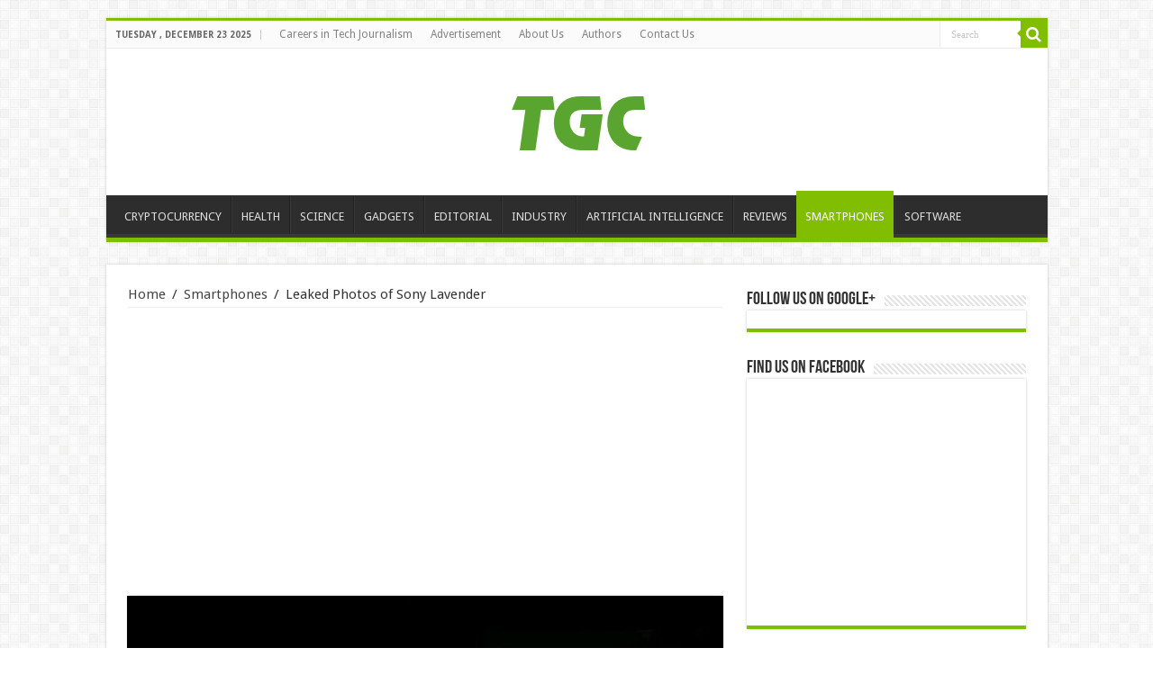

--- FILE ---
content_type: text/html; charset=UTF-8
request_url: https://techgadgetcentral.com/2015/05/24/leaked-photos-of-sony-lavender/
body_size: 20820
content:
<!DOCTYPE html>
<html lang="en-US" prefix="og: http://ogp.me/ns#" prefix="og: http://ogp.me/ns#">
<head>
<meta charset="UTF-8" />
<link rel="profile" href="http://gmpg.org/xfn/11" />
<link rel="pingback" href="https://techgadgetcentral.com/xmlrpc.php" />
<title>Leaked Photos of Sony Lavender - Tech Gadget Central</title>
<meta property="og:title" content="Leaked Photos of Sony Lavender - Tech Gadget Central"/>
<meta property="og:type" content="article"/>
<meta property="og:description" content="Well, in celebration of everything that has been leaked from the major tech companies, Sony has deci"/>
<meta property="og:url" content="https://techgadgetcentral.com/2015/05/24/leaked-photos-of-sony-lavender/"/>
<meta property="og:site_name" content="Tech Gadget Central"/>
<meta property="og:image" content="https://techgadgetcentral.com/wp-content/uploads/2015/05/lavender2.jpg" />
<meta name='robots' content='max-image-preview:large' />

<!-- This site is optimized with the Yoast SEO plugin v9.1 - https://yoast.com/wordpress/plugins/seo/ -->
<meta name="description" content="Alleged Images of Sony&#039;s Lavender phone reveal an iPhone-like clone that is sure to compete in the smartphone market."/>
<link rel="canonical" href="https://techgadgetcentral.com/2015/05/24/leaked-photos-of-sony-lavender/" />
<link rel="publisher" href="https://plus.google.com/+Techgadgetcentralnews"/>
<meta property="og:locale" content="en_US" />
<meta property="og:type" content="article" />
<meta property="og:title" content="Leaked Photos of Sony Lavender - Tech Gadget Central" />
<meta property="og:description" content="Alleged Images of Sony&#039;s Lavender phone reveal an iPhone-like clone that is sure to compete in the smartphone market." />
<meta property="og:url" content="https://techgadgetcentral.com/2015/05/24/leaked-photos-of-sony-lavender/" />
<meta property="og:site_name" content="Tech Gadget Central" />
<meta property="article:tag" content="Lavender" />
<meta property="article:tag" content="Leaked" />
<meta property="article:tag" content="Smartphone" />
<meta property="article:tag" content="Sony" />
<meta property="article:section" content="Smartphones" />
<meta property="article:published_time" content="2015-05-24T04:21:35-08:00" />
<meta property="article:modified_time" content="2015-09-06T18:03:46-08:00" />
<meta property="og:updated_time" content="2015-09-06T18:03:46-08:00" />
<meta property="og:image" content="https://techgadgetcentral.com/wp-content/uploads/2015/05/lavender2.jpg" />
<meta property="og:image:secure_url" content="https://techgadgetcentral.com/wp-content/uploads/2015/05/lavender2.jpg" />
<meta property="og:image:width" content="800" />
<meta property="og:image:height" content="450" />
<meta name="twitter:card" content="summary_large_image" />
<meta name="twitter:description" content="Alleged Images of Sony&#039;s Lavender phone reveal an iPhone-like clone that is sure to compete in the smartphone market." />
<meta name="twitter:title" content="Leaked Photos of Sony Lavender - Tech Gadget Central" />
<meta name="twitter:image" content="https://techgadgetcentral.com/wp-content/uploads/2015/05/lavender2.jpg" />
<script type='application/ld+json'>{"@context":"https:\/\/schema.org","@type":"Organization","url":"https:\/\/techgadgetcentral.com\/","sameAs":["https:\/\/plus.google.com\/+Techgadgetcentralnews"],"@id":"https:\/\/techgadgetcentral.com\/#organization","name":"Tech Gadget Central","logo":"https:\/\/www.techgadgetcentral.com\/wp-content\/uploads\/2016\/05\/minilogo2.png"}</script>
<script type='application/ld+json'>{"@context":"https:\/\/schema.org","@type":"BreadcrumbList","itemListElement":[{"@type":"ListItem","position":1,"item":{"@id":"https:\/\/techgadgetcentral.com\/","name":"Home"}},{"@type":"ListItem","position":2,"item":{"@id":"https:\/\/techgadgetcentral.com\/2015\/05\/24\/leaked-photos-of-sony-lavender\/","name":"Leaked Photos of Sony Lavender"}}]}</script>
<!-- / Yoast SEO plugin. -->

<link rel='dns-prefetch' href='//www.googletagmanager.com' />
<link rel='dns-prefetch' href='//fonts.googleapis.com' />
<link rel='dns-prefetch' href='//pagead2.googlesyndication.com' />
<link rel="alternate" type="application/rss+xml" title="Tech Gadget Central &raquo; Feed" href="https://techgadgetcentral.com/feed/" />
<link rel="alternate" type="application/rss+xml" title="Tech Gadget Central &raquo; Comments Feed" href="https://techgadgetcentral.com/comments/feed/" />
<link rel="alternate" type="application/rss+xml" title="Tech Gadget Central &raquo; Leaked Photos of Sony Lavender Comments Feed" href="https://techgadgetcentral.com/2015/05/24/leaked-photos-of-sony-lavender/feed/" />
<script type="text/javascript">
/* <![CDATA[ */
window._wpemojiSettings = {"baseUrl":"https:\/\/s.w.org\/images\/core\/emoji\/14.0.0\/72x72\/","ext":".png","svgUrl":"https:\/\/s.w.org\/images\/core\/emoji\/14.0.0\/svg\/","svgExt":".svg","source":{"concatemoji":"https:\/\/techgadgetcentral.com\/wp-includes\/js\/wp-emoji-release.min.js"}};
/*! This file is auto-generated */
!function(i,n){var o,s,e;function c(e){try{var t={supportTests:e,timestamp:(new Date).valueOf()};sessionStorage.setItem(o,JSON.stringify(t))}catch(e){}}function p(e,t,n){e.clearRect(0,0,e.canvas.width,e.canvas.height),e.fillText(t,0,0);var t=new Uint32Array(e.getImageData(0,0,e.canvas.width,e.canvas.height).data),r=(e.clearRect(0,0,e.canvas.width,e.canvas.height),e.fillText(n,0,0),new Uint32Array(e.getImageData(0,0,e.canvas.width,e.canvas.height).data));return t.every(function(e,t){return e===r[t]})}function u(e,t,n){switch(t){case"flag":return n(e,"\ud83c\udff3\ufe0f\u200d\u26a7\ufe0f","\ud83c\udff3\ufe0f\u200b\u26a7\ufe0f")?!1:!n(e,"\ud83c\uddfa\ud83c\uddf3","\ud83c\uddfa\u200b\ud83c\uddf3")&&!n(e,"\ud83c\udff4\udb40\udc67\udb40\udc62\udb40\udc65\udb40\udc6e\udb40\udc67\udb40\udc7f","\ud83c\udff4\u200b\udb40\udc67\u200b\udb40\udc62\u200b\udb40\udc65\u200b\udb40\udc6e\u200b\udb40\udc67\u200b\udb40\udc7f");case"emoji":return!n(e,"\ud83e\udef1\ud83c\udffb\u200d\ud83e\udef2\ud83c\udfff","\ud83e\udef1\ud83c\udffb\u200b\ud83e\udef2\ud83c\udfff")}return!1}function f(e,t,n){var r="undefined"!=typeof WorkerGlobalScope&&self instanceof WorkerGlobalScope?new OffscreenCanvas(300,150):i.createElement("canvas"),a=r.getContext("2d",{willReadFrequently:!0}),o=(a.textBaseline="top",a.font="600 32px Arial",{});return e.forEach(function(e){o[e]=t(a,e,n)}),o}function t(e){var t=i.createElement("script");t.src=e,t.defer=!0,i.head.appendChild(t)}"undefined"!=typeof Promise&&(o="wpEmojiSettingsSupports",s=["flag","emoji"],n.supports={everything:!0,everythingExceptFlag:!0},e=new Promise(function(e){i.addEventListener("DOMContentLoaded",e,{once:!0})}),new Promise(function(t){var n=function(){try{var e=JSON.parse(sessionStorage.getItem(o));if("object"==typeof e&&"number"==typeof e.timestamp&&(new Date).valueOf()<e.timestamp+604800&&"object"==typeof e.supportTests)return e.supportTests}catch(e){}return null}();if(!n){if("undefined"!=typeof Worker&&"undefined"!=typeof OffscreenCanvas&&"undefined"!=typeof URL&&URL.createObjectURL&&"undefined"!=typeof Blob)try{var e="postMessage("+f.toString()+"("+[JSON.stringify(s),u.toString(),p.toString()].join(",")+"));",r=new Blob([e],{type:"text/javascript"}),a=new Worker(URL.createObjectURL(r),{name:"wpTestEmojiSupports"});return void(a.onmessage=function(e){c(n=e.data),a.terminate(),t(n)})}catch(e){}c(n=f(s,u,p))}t(n)}).then(function(e){for(var t in e)n.supports[t]=e[t],n.supports.everything=n.supports.everything&&n.supports[t],"flag"!==t&&(n.supports.everythingExceptFlag=n.supports.everythingExceptFlag&&n.supports[t]);n.supports.everythingExceptFlag=n.supports.everythingExceptFlag&&!n.supports.flag,n.DOMReady=!1,n.readyCallback=function(){n.DOMReady=!0}}).then(function(){return e}).then(function(){var e;n.supports.everything||(n.readyCallback(),(e=n.source||{}).concatemoji?t(e.concatemoji):e.wpemoji&&e.twemoji&&(t(e.twemoji),t(e.wpemoji)))}))}((window,document),window._wpemojiSettings);
/* ]]> */
</script>
<style id='wp-emoji-styles-inline-css' type='text/css'>

	img.wp-smiley, img.emoji {
		display: inline !important;
		border: none !important;
		box-shadow: none !important;
		height: 1em !important;
		width: 1em !important;
		margin: 0 0.07em !important;
		vertical-align: -0.1em !important;
		background: none !important;
		padding: 0 !important;
	}
</style>
<link rel='stylesheet' id='wp-block-library-css' href='https://techgadgetcentral.com/wp-includes/css/dist/block-library/style.min.css' type='text/css' media='all' />
<style id='classic-theme-styles-inline-css' type='text/css'>
/*! This file is auto-generated */
.wp-block-button__link{color:#fff;background-color:#32373c;border-radius:9999px;box-shadow:none;text-decoration:none;padding:calc(.667em + 2px) calc(1.333em + 2px);font-size:1.125em}.wp-block-file__button{background:#32373c;color:#fff;text-decoration:none}
</style>
<style id='global-styles-inline-css' type='text/css'>
body{--wp--preset--color--black: #000000;--wp--preset--color--cyan-bluish-gray: #abb8c3;--wp--preset--color--white: #ffffff;--wp--preset--color--pale-pink: #f78da7;--wp--preset--color--vivid-red: #cf2e2e;--wp--preset--color--luminous-vivid-orange: #ff6900;--wp--preset--color--luminous-vivid-amber: #fcb900;--wp--preset--color--light-green-cyan: #7bdcb5;--wp--preset--color--vivid-green-cyan: #00d084;--wp--preset--color--pale-cyan-blue: #8ed1fc;--wp--preset--color--vivid-cyan-blue: #0693e3;--wp--preset--color--vivid-purple: #9b51e0;--wp--preset--gradient--vivid-cyan-blue-to-vivid-purple: linear-gradient(135deg,rgba(6,147,227,1) 0%,rgb(155,81,224) 100%);--wp--preset--gradient--light-green-cyan-to-vivid-green-cyan: linear-gradient(135deg,rgb(122,220,180) 0%,rgb(0,208,130) 100%);--wp--preset--gradient--luminous-vivid-amber-to-luminous-vivid-orange: linear-gradient(135deg,rgba(252,185,0,1) 0%,rgba(255,105,0,1) 100%);--wp--preset--gradient--luminous-vivid-orange-to-vivid-red: linear-gradient(135deg,rgba(255,105,0,1) 0%,rgb(207,46,46) 100%);--wp--preset--gradient--very-light-gray-to-cyan-bluish-gray: linear-gradient(135deg,rgb(238,238,238) 0%,rgb(169,184,195) 100%);--wp--preset--gradient--cool-to-warm-spectrum: linear-gradient(135deg,rgb(74,234,220) 0%,rgb(151,120,209) 20%,rgb(207,42,186) 40%,rgb(238,44,130) 60%,rgb(251,105,98) 80%,rgb(254,248,76) 100%);--wp--preset--gradient--blush-light-purple: linear-gradient(135deg,rgb(255,206,236) 0%,rgb(152,150,240) 100%);--wp--preset--gradient--blush-bordeaux: linear-gradient(135deg,rgb(254,205,165) 0%,rgb(254,45,45) 50%,rgb(107,0,62) 100%);--wp--preset--gradient--luminous-dusk: linear-gradient(135deg,rgb(255,203,112) 0%,rgb(199,81,192) 50%,rgb(65,88,208) 100%);--wp--preset--gradient--pale-ocean: linear-gradient(135deg,rgb(255,245,203) 0%,rgb(182,227,212) 50%,rgb(51,167,181) 100%);--wp--preset--gradient--electric-grass: linear-gradient(135deg,rgb(202,248,128) 0%,rgb(113,206,126) 100%);--wp--preset--gradient--midnight: linear-gradient(135deg,rgb(2,3,129) 0%,rgb(40,116,252) 100%);--wp--preset--font-size--small: 13px;--wp--preset--font-size--medium: 20px;--wp--preset--font-size--large: 36px;--wp--preset--font-size--x-large: 42px;--wp--preset--spacing--20: 0.44rem;--wp--preset--spacing--30: 0.67rem;--wp--preset--spacing--40: 1rem;--wp--preset--spacing--50: 1.5rem;--wp--preset--spacing--60: 2.25rem;--wp--preset--spacing--70: 3.38rem;--wp--preset--spacing--80: 5.06rem;--wp--preset--shadow--natural: 6px 6px 9px rgba(0, 0, 0, 0.2);--wp--preset--shadow--deep: 12px 12px 50px rgba(0, 0, 0, 0.4);--wp--preset--shadow--sharp: 6px 6px 0px rgba(0, 0, 0, 0.2);--wp--preset--shadow--outlined: 6px 6px 0px -3px rgba(255, 255, 255, 1), 6px 6px rgba(0, 0, 0, 1);--wp--preset--shadow--crisp: 6px 6px 0px rgba(0, 0, 0, 1);}:where(.is-layout-flex){gap: 0.5em;}:where(.is-layout-grid){gap: 0.5em;}body .is-layout-flow > .alignleft{float: left;margin-inline-start: 0;margin-inline-end: 2em;}body .is-layout-flow > .alignright{float: right;margin-inline-start: 2em;margin-inline-end: 0;}body .is-layout-flow > .aligncenter{margin-left: auto !important;margin-right: auto !important;}body .is-layout-constrained > .alignleft{float: left;margin-inline-start: 0;margin-inline-end: 2em;}body .is-layout-constrained > .alignright{float: right;margin-inline-start: 2em;margin-inline-end: 0;}body .is-layout-constrained > .aligncenter{margin-left: auto !important;margin-right: auto !important;}body .is-layout-constrained > :where(:not(.alignleft):not(.alignright):not(.alignfull)){max-width: var(--wp--style--global--content-size);margin-left: auto !important;margin-right: auto !important;}body .is-layout-constrained > .alignwide{max-width: var(--wp--style--global--wide-size);}body .is-layout-flex{display: flex;}body .is-layout-flex{flex-wrap: wrap;align-items: center;}body .is-layout-flex > *{margin: 0;}body .is-layout-grid{display: grid;}body .is-layout-grid > *{margin: 0;}:where(.wp-block-columns.is-layout-flex){gap: 2em;}:where(.wp-block-columns.is-layout-grid){gap: 2em;}:where(.wp-block-post-template.is-layout-flex){gap: 1.25em;}:where(.wp-block-post-template.is-layout-grid){gap: 1.25em;}.has-black-color{color: var(--wp--preset--color--black) !important;}.has-cyan-bluish-gray-color{color: var(--wp--preset--color--cyan-bluish-gray) !important;}.has-white-color{color: var(--wp--preset--color--white) !important;}.has-pale-pink-color{color: var(--wp--preset--color--pale-pink) !important;}.has-vivid-red-color{color: var(--wp--preset--color--vivid-red) !important;}.has-luminous-vivid-orange-color{color: var(--wp--preset--color--luminous-vivid-orange) !important;}.has-luminous-vivid-amber-color{color: var(--wp--preset--color--luminous-vivid-amber) !important;}.has-light-green-cyan-color{color: var(--wp--preset--color--light-green-cyan) !important;}.has-vivid-green-cyan-color{color: var(--wp--preset--color--vivid-green-cyan) !important;}.has-pale-cyan-blue-color{color: var(--wp--preset--color--pale-cyan-blue) !important;}.has-vivid-cyan-blue-color{color: var(--wp--preset--color--vivid-cyan-blue) !important;}.has-vivid-purple-color{color: var(--wp--preset--color--vivid-purple) !important;}.has-black-background-color{background-color: var(--wp--preset--color--black) !important;}.has-cyan-bluish-gray-background-color{background-color: var(--wp--preset--color--cyan-bluish-gray) !important;}.has-white-background-color{background-color: var(--wp--preset--color--white) !important;}.has-pale-pink-background-color{background-color: var(--wp--preset--color--pale-pink) !important;}.has-vivid-red-background-color{background-color: var(--wp--preset--color--vivid-red) !important;}.has-luminous-vivid-orange-background-color{background-color: var(--wp--preset--color--luminous-vivid-orange) !important;}.has-luminous-vivid-amber-background-color{background-color: var(--wp--preset--color--luminous-vivid-amber) !important;}.has-light-green-cyan-background-color{background-color: var(--wp--preset--color--light-green-cyan) !important;}.has-vivid-green-cyan-background-color{background-color: var(--wp--preset--color--vivid-green-cyan) !important;}.has-pale-cyan-blue-background-color{background-color: var(--wp--preset--color--pale-cyan-blue) !important;}.has-vivid-cyan-blue-background-color{background-color: var(--wp--preset--color--vivid-cyan-blue) !important;}.has-vivid-purple-background-color{background-color: var(--wp--preset--color--vivid-purple) !important;}.has-black-border-color{border-color: var(--wp--preset--color--black) !important;}.has-cyan-bluish-gray-border-color{border-color: var(--wp--preset--color--cyan-bluish-gray) !important;}.has-white-border-color{border-color: var(--wp--preset--color--white) !important;}.has-pale-pink-border-color{border-color: var(--wp--preset--color--pale-pink) !important;}.has-vivid-red-border-color{border-color: var(--wp--preset--color--vivid-red) !important;}.has-luminous-vivid-orange-border-color{border-color: var(--wp--preset--color--luminous-vivid-orange) !important;}.has-luminous-vivid-amber-border-color{border-color: var(--wp--preset--color--luminous-vivid-amber) !important;}.has-light-green-cyan-border-color{border-color: var(--wp--preset--color--light-green-cyan) !important;}.has-vivid-green-cyan-border-color{border-color: var(--wp--preset--color--vivid-green-cyan) !important;}.has-pale-cyan-blue-border-color{border-color: var(--wp--preset--color--pale-cyan-blue) !important;}.has-vivid-cyan-blue-border-color{border-color: var(--wp--preset--color--vivid-cyan-blue) !important;}.has-vivid-purple-border-color{border-color: var(--wp--preset--color--vivid-purple) !important;}.has-vivid-cyan-blue-to-vivid-purple-gradient-background{background: var(--wp--preset--gradient--vivid-cyan-blue-to-vivid-purple) !important;}.has-light-green-cyan-to-vivid-green-cyan-gradient-background{background: var(--wp--preset--gradient--light-green-cyan-to-vivid-green-cyan) !important;}.has-luminous-vivid-amber-to-luminous-vivid-orange-gradient-background{background: var(--wp--preset--gradient--luminous-vivid-amber-to-luminous-vivid-orange) !important;}.has-luminous-vivid-orange-to-vivid-red-gradient-background{background: var(--wp--preset--gradient--luminous-vivid-orange-to-vivid-red) !important;}.has-very-light-gray-to-cyan-bluish-gray-gradient-background{background: var(--wp--preset--gradient--very-light-gray-to-cyan-bluish-gray) !important;}.has-cool-to-warm-spectrum-gradient-background{background: var(--wp--preset--gradient--cool-to-warm-spectrum) !important;}.has-blush-light-purple-gradient-background{background: var(--wp--preset--gradient--blush-light-purple) !important;}.has-blush-bordeaux-gradient-background{background: var(--wp--preset--gradient--blush-bordeaux) !important;}.has-luminous-dusk-gradient-background{background: var(--wp--preset--gradient--luminous-dusk) !important;}.has-pale-ocean-gradient-background{background: var(--wp--preset--gradient--pale-ocean) !important;}.has-electric-grass-gradient-background{background: var(--wp--preset--gradient--electric-grass) !important;}.has-midnight-gradient-background{background: var(--wp--preset--gradient--midnight) !important;}.has-small-font-size{font-size: var(--wp--preset--font-size--small) !important;}.has-medium-font-size{font-size: var(--wp--preset--font-size--medium) !important;}.has-large-font-size{font-size: var(--wp--preset--font-size--large) !important;}.has-x-large-font-size{font-size: var(--wp--preset--font-size--x-large) !important;}
.wp-block-navigation a:where(:not(.wp-element-button)){color: inherit;}
:where(.wp-block-post-template.is-layout-flex){gap: 1.25em;}:where(.wp-block-post-template.is-layout-grid){gap: 1.25em;}
:where(.wp-block-columns.is-layout-flex){gap: 2em;}:where(.wp-block-columns.is-layout-grid){gap: 2em;}
.wp-block-pullquote{font-size: 1.5em;line-height: 1.6;}
</style>
<link rel='stylesheet' id='taqyeem-buttons-style-css' href='https://techgadgetcentral.com/wp-content/plugins/taqyeem-buttons/assets/style.css' type='text/css' media='all' />
<link rel='stylesheet' id='taqyeem-style-css' href='https://techgadgetcentral.com/wp-content/plugins/taqyeem/style.css' type='text/css' media='all' />
<link rel='stylesheet' id='tie-style-css' href='https://techgadgetcentral.com/wp-content/themes/sahifa/style.css' type='text/css' media='all' />
<link rel='stylesheet' id='tie-ilightbox-skin-css' href='https://techgadgetcentral.com/wp-content/themes/sahifa/css/ilightbox/dark-skin/skin.css' type='text/css' media='all' />
<link rel='stylesheet' id='Droid+Sans-css' href='https://fonts.googleapis.com/css?family=Droid+Sans%3Aregular%2C700' type='text/css' media='all' />
<script type="text/javascript" src="https://techgadgetcentral.com/wp-includes/js/jquery/jquery.min.js" id="jquery-core-js"></script>
<script type="text/javascript" src="https://techgadgetcentral.com/wp-includes/js/jquery/jquery-migrate.min.js" id="jquery-migrate-js"></script>
<script type="text/javascript" src="https://techgadgetcentral.com/wp-content/plugins/taqyeem/js/tie.js" id="taqyeem-main-js"></script>

<!-- Google Analytics snippet added by Site Kit -->
<script type="text/javascript" src="https://www.googletagmanager.com/gtag/js?id=GT-5TPLVJV" id="google_gtagjs-js" async></script>
<script type="text/javascript" id="google_gtagjs-js-after">
/* <![CDATA[ */
window.dataLayer = window.dataLayer || [];function gtag(){dataLayer.push(arguments);}
gtag('set', 'linker', {"domains":["techgadgetcentral.com"]} );
gtag("js", new Date());
gtag("set", "developer_id.dZTNiMT", true);
gtag("config", "GT-5TPLVJV");
/* ]]> */
</script>

<!-- End Google Analytics snippet added by Site Kit -->
<link rel="https://api.w.org/" href="https://techgadgetcentral.com/wp-json/" /><link rel="alternate" type="application/json" href="https://techgadgetcentral.com/wp-json/wp/v2/posts/1828" /><link rel="EditURI" type="application/rsd+xml" title="RSD" href="https://techgadgetcentral.com/xmlrpc.php?rsd" />
<meta name="generator" content="WordPress 6.4.7" />
<link rel='shortlink' href='https://techgadgetcentral.com/?p=1828' />
<link rel="alternate" type="application/json+oembed" href="https://techgadgetcentral.com/wp-json/oembed/1.0/embed?url=https%3A%2F%2Ftechgadgetcentral.com%2F2015%2F05%2F24%2Fleaked-photos-of-sony-lavender%2F" />
<link rel="alternate" type="text/xml+oembed" href="https://techgadgetcentral.com/wp-json/oembed/1.0/embed?url=https%3A%2F%2Ftechgadgetcentral.com%2F2015%2F05%2F24%2Fleaked-photos-of-sony-lavender%2F&#038;format=xml" />
<meta name="generator" content="Site Kit by Google 1.118.0" /><script type='text/javascript'>
/* <![CDATA[ */
var taqyeem = {"ajaxurl":"https://techgadgetcentral.com/wp-admin/admin-ajax.php" , "your_rating":"Your Rating:"};
/* ]]> */
</script>
<style type="text/css" media="screen">

</style>
<script type="text/javascript">
(function(url){
	if(/(?:Chrome\/26\.0\.1410\.63 Safari\/537\.31|WordfenceTestMonBot)/.test(navigator.userAgent)){ return; }
	var addEvent = function(evt, handler) {
		if (window.addEventListener) {
			document.addEventListener(evt, handler, false);
		} else if (window.attachEvent) {
			document.attachEvent('on' + evt, handler);
		}
	};
	var removeEvent = function(evt, handler) {
		if (window.removeEventListener) {
			document.removeEventListener(evt, handler, false);
		} else if (window.detachEvent) {
			document.detachEvent('on' + evt, handler);
		}
	};
	var evts = 'contextmenu dblclick drag dragend dragenter dragleave dragover dragstart drop keydown keypress keyup mousedown mousemove mouseout mouseover mouseup mousewheel scroll'.split(' ');
	var logHuman = function() {
		if (window.wfLogHumanRan) { return; }
		window.wfLogHumanRan = true;
		var wfscr = document.createElement('script');
		wfscr.type = 'text/javascript';
		wfscr.async = true;
		wfscr.src = url + '&r=' + Math.random();
		(document.getElementsByTagName('head')[0]||document.getElementsByTagName('body')[0]).appendChild(wfscr);
		for (var i = 0; i < evts.length; i++) {
			removeEvent(evts[i], logHuman);
		}
	};
	for (var i = 0; i < evts.length; i++) {
		addEvent(evts[i], logHuman);
	}
})('//techgadgetcentral.com/?wordfence_lh=1&hid=97E95B529EAB5480773391D74924763D');
</script><link rel="shortcut icon" href="http://techgadgetcentral.com/wp-content/uploads/2014/11/TGCfav.jpg" title="Favicon" />
<!--[if IE]>
<script type="text/javascript">jQuery(document).ready(function (){ jQuery(".menu-item").has("ul").children("a").attr("aria-haspopup", "true");});</script>
<![endif]-->
<!--[if lt IE 9]>
<script src="https://techgadgetcentral.com/wp-content/themes/sahifa/js/html5.js"></script>
<script src="https://techgadgetcentral.com/wp-content/themes/sahifa/js/selectivizr-min.js"></script>
<![endif]-->
<!--[if IE 9]>
<link rel="stylesheet" type="text/css" media="all" href="https://techgadgetcentral.com/wp-content/themes/sahifa/css/ie9.css" />
<![endif]-->
<!--[if IE 8]>
<link rel="stylesheet" type="text/css" media="all" href="https://techgadgetcentral.com/wp-content/themes/sahifa/css/ie8.css" />
<![endif]-->
<!--[if IE 7]>
<link rel="stylesheet" type="text/css" media="all" href="https://techgadgetcentral.com/wp-content/themes/sahifa/css/ie7.css" />
<![endif]-->


<meta name="viewport" content="width=device-width, initial-scale=1.0" />




<style type="text/css" media="screen">

body{
	font-size : 15px;
}

#main-nav,
.cat-box-content,
#sidebar .widget-container,
.post-listing,
#commentform {
	border-bottom-color: #81bd00;
}

.search-block .search-button,
#topcontrol,
#main-nav ul li.current-menu-item a,
#main-nav ul li.current-menu-item a:hover,
#main-nav ul li.current_page_parent a,
#main-nav ul li.current_page_parent a:hover,
#main-nav ul li.current-menu-parent a,
#main-nav ul li.current-menu-parent a:hover,
#main-nav ul li.current-page-ancestor a,
#main-nav ul li.current-page-ancestor a:hover,
.pagination span.current,
.share-post span.share-text,
.flex-control-paging li a.flex-active,
.ei-slider-thumbs li.ei-slider-element,
.review-percentage .review-item span span,
.review-final-score,
.button,
a.button,
a.more-link,
#main-content input[type="submit"],
.form-submit #submit,
#login-form .login-button,
.widget-feedburner .feedburner-subscribe,
input[type="submit"],
#buddypress button,
#buddypress a.button,
#buddypress input[type=submit],
#buddypress input[type=reset],
#buddypress ul.button-nav li a,
#buddypress div.generic-button a,
#buddypress .comment-reply-link,
#buddypress div.item-list-tabs ul li a span,
#buddypress div.item-list-tabs ul li.selected a,
#buddypress div.item-list-tabs ul li.current a,
#buddypress #members-directory-form div.item-list-tabs ul li.selected span,
#members-list-options a.selected,
#groups-list-options a.selected,
body.dark-skin #buddypress div.item-list-tabs ul li a span,
body.dark-skin #buddypress div.item-list-tabs ul li.selected a,
body.dark-skin #buddypress div.item-list-tabs ul li.current a,
body.dark-skin #members-list-options a.selected,
body.dark-skin #groups-list-options a.selected,
.search-block-large .search-button,
#featured-posts .flex-next:hover,
#featured-posts .flex-prev:hover,
a.tie-cart span.shooping-count,
.woocommerce span.onsale,
.woocommerce-page span.onsale ,
.woocommerce .widget_price_filter .ui-slider .ui-slider-handle,
.woocommerce-page .widget_price_filter .ui-slider .ui-slider-handle,
#check-also-close,
a.post-slideshow-next,
a.post-slideshow-prev,
.widget_price_filter .ui-slider .ui-slider-handle,
.quantity .minus:hover,
.quantity .plus:hover,
.mejs-container .mejs-controls .mejs-time-rail .mejs-time-current,
#reading-position-indicator  {
	background-color:#81bd00;
}

::-webkit-scrollbar-thumb{
	background-color:#81bd00 !important;
}

#theme-footer,
#theme-header,
.top-nav ul li.current-menu-item:before,
#main-nav .menu-sub-content ,
#main-nav ul ul,
#check-also-box {
	border-top-color: #81bd00;
}

.search-block:after {
	border-right-color:#81bd00;
}

body.rtl .search-block:after {
	border-left-color:#81bd00;
}

#main-nav ul > li.menu-item-has-children:hover > a:after,
#main-nav ul > li.mega-menu:hover > a:after {
	border-color:transparent transparent #81bd00;
}

.widget.timeline-posts li a:hover,
.widget.timeline-posts li a:hover span.tie-date {
	color: #81bd00;
}

.widget.timeline-posts li a:hover span.tie-date:before {
	background: #81bd00;
	border-color: #81bd00;
}

#order_review,
#order_review_heading {
	border-color: #81bd00;
}


</style>

		<script type="text/javascript">
			/* <![CDATA[ */
				var sf_position = '0';
				var sf_templates = "<a href=\"{search_url_escaped}\">View All Results<\/a>";
				var sf_input = '.search-live';
				jQuery(document).ready(function(){
					jQuery(sf_input).ajaxyLiveSearch({"expand":false,"searchUrl":"https:\/\/techgadgetcentral.com\/?s=%s","text":"Search","delay":500,"iwidth":180,"width":315,"ajaxUrl":"https:\/\/techgadgetcentral.com\/wp-admin\/admin-ajax.php","rtl":0});
					jQuery(".live-search_ajaxy-selective-input").keyup(function() {
						var width = jQuery(this).val().length * 8;
						if(width < 50) {
							width = 50;
						}
						jQuery(this).width(width);
					});
					jQuery(".live-search_ajaxy-selective-search").click(function() {
						jQuery(this).find(".live-search_ajaxy-selective-input").focus();
					});
					jQuery(".live-search_ajaxy-selective-close").click(function() {
						jQuery(this).parent().remove();
					});
				});
			/* ]]> */
		</script>
		
<!-- Google AdSense snippet added by Site Kit -->
<meta name="google-adsense-platform-account" content="ca-host-pub-2644536267352236">
<meta name="google-adsense-platform-domain" content="sitekit.withgoogle.com">
<!-- End Google AdSense snippet added by Site Kit -->

<!-- Google AdSense snippet added by Site Kit -->
<script type="text/javascript" async="async" src="https://pagead2.googlesyndication.com/pagead/js/adsbygoogle.js?client=ca-pub-5561126168441934&amp;host=ca-host-pub-2644536267352236" crossorigin="anonymous"></script>

<!-- End Google AdSense snippet added by Site Kit -->
<link rel="icon" href="https://techgadgetcentral.com/wp-content/uploads/2016/05/minilogo2.png" sizes="32x32" />
<link rel="icon" href="https://techgadgetcentral.com/wp-content/uploads/2016/05/minilogo2.png" sizes="192x192" />
<link rel="apple-touch-icon" href="https://techgadgetcentral.com/wp-content/uploads/2016/05/minilogo2.png" />
<meta name="msapplication-TileImage" content="https://techgadgetcentral.com/wp-content/uploads/2016/05/minilogo2.png" />
</head>
<body id="top" class="post-template-default single single-post postid-1828 single-format-standard lazy-enabled">

<div class="wrapper-outer">

	<div class="background-cover"></div>

	<aside id="slide-out">

			<div class="search-mobile">
			<form method="get" id="searchform-mobile" action="https://techgadgetcentral.com/">
				<button class="search-button" type="submit" value="Search"><i class="fa fa-search"></i></button>
				<input type="text" id="s-mobile" name="s" title="Search" value="Search" onfocus="if (this.value == 'Search') {this.value = '';}" onblur="if (this.value == '') {this.value = 'Search';}"  />
			</form>
		</div><!-- .search-mobile /-->
	
			<div class="social-icons">
		<a class="ttip-none" title="Rss" href="https://techgadgetcentral.com/feed/" target="_blank"><i class="fa fa-rss"></i></a><a class="ttip-none" title="Google+" href="https://plus.google.com/+Techgadgetcentralofficial" target="_blank"><i class="fa fa-google-plus"></i></a><a class="ttip-none" title="Facebook" href="https://www.facebook.com/TechGadgetCentral/" target="_blank"><i class="fa fa-facebook"></i></a><a class="ttip-none" title="Twitter" href="https://twitter.com/TechGadgetC" target="_blank"><i class="fa fa-twitter"></i></a><a class="ttip-none" title="Pinterest" href="https://ro.pinterest.com/TGCNews/" target="_blank"><i class="fa fa-pinterest"></i></a>
			</div>

	
		<div id="mobile-menu" ></div>
	</aside><!-- #slide-out /-->

		<div id="wrapper" class="boxed">
		<div class="inner-wrapper">

		<header id="theme-header" class="theme-header center-logo">
						<div id="top-nav" class="top-nav">
				<div class="container">

							<span class="today-date">Tuesday , December 23 2025</span>
				<div class="top-menu"><ul id="menu-top" class="menu"><li id="menu-item-9487" class="menu-item menu-item-type-post_type menu-item-object-page menu-item-9487"><a href="https://techgadgetcentral.com/careers-tech-journalism/">Careers in Tech Journalism</a></li>
<li id="menu-item-9484" class="menu-item menu-item-type-post_type menu-item-object-page menu-item-9484"><a href="https://techgadgetcentral.com/advertisement/">Advertisement</a></li>
<li id="menu-item-9483" class="menu-item menu-item-type-post_type menu-item-object-page menu-item-9483"><a href="https://techgadgetcentral.com/us/">About Us</a></li>
<li id="menu-item-9485" class="menu-item menu-item-type-post_type menu-item-object-page menu-item-9485"><a href="https://techgadgetcentral.com/authors/">Authors</a></li>
<li id="menu-item-9486" class="menu-item menu-item-type-post_type menu-item-object-page menu-item-9486"><a href="https://techgadgetcentral.com/contact-us/">Contact Us</a></li>
</ul></div>
						<div class="search-block">
						<form method="get" id="searchform-header" action="https://techgadgetcentral.com/">
							<button class="search-button" type="submit" value="Search"><i class="fa fa-search"></i></button>
							<input class="search-live" type="text" id="s-header" name="s" title="Search" value="Search" onfocus="if (this.value == 'Search') {this.value = '';}" onblur="if (this.value == '') {this.value = 'Search';}"  />
						</form>
					</div><!-- .search-block /-->
	
	
				</div><!-- .container /-->
			</div><!-- .top-menu /-->
			
		<div class="header-content">

					<a id="slide-out-open" class="slide-out-open" href="#"><span></span></a>
		
			<div class="logo" style=" margin-top:15px; margin-bottom:15px;">
			<h2>								<a title="Tech Gadget Central" href="https://techgadgetcentral.com/">
					<img src="http://techgadgetcentral.com/wp-content/uploads/2016/05/minilogo2.png" alt="Tech Gadget Central"  /><strong>Tech Gadget Central Latest Tech News and Reviews</strong>
				</a>
			</h2>			</div><!-- .logo /-->
						<div class="clear"></div>

		</div>
													<nav id="main-nav" class="fixed-enabled">
				<div class="container">

									<a class="main-nav-logo" title="Tech Gadget Central" href="https://techgadgetcentral.com/">
						<img src="http://techgadgetcentral.com/wp-content/uploads/2016/05/minilogo2.png" width="195" height="54" alt="Tech Gadget Central">
					</a>
				
					<div class="main-menu"><ul id="menu-main-menu" class="menu"><li id="menu-item-9259" class="menu-item menu-item-type-taxonomy menu-item-object-category menu-item-9259"><a href="https://techgadgetcentral.com/news/cryptocurrency/">CRYPTOCURRENCY</a></li>
<li id="menu-item-9260" class="menu-item menu-item-type-taxonomy menu-item-object-category menu-item-9260"><a href="https://techgadgetcentral.com/news/health/">HEALTH</a></li>
<li id="menu-item-9256" class="menu-item menu-item-type-taxonomy menu-item-object-category menu-item-9256"><a href="https://techgadgetcentral.com/news/science/">SCIENCE</a></li>
<li id="menu-item-9262" class="menu-item menu-item-type-taxonomy menu-item-object-category menu-item-9262"><a href="https://techgadgetcentral.com/gadgets/">GADGETS</a></li>
<li id="menu-item-9254" class="menu-item menu-item-type-taxonomy menu-item-object-category menu-item-9254"><a href="https://techgadgetcentral.com/news/editorial/">EDITORIAL</a></li>
<li id="menu-item-9257" class="menu-item menu-item-type-taxonomy menu-item-object-category menu-item-9257"><a href="https://techgadgetcentral.com/news/industry/">INDUSTRY</a></li>
<li id="menu-item-9258" class="menu-item menu-item-type-taxonomy menu-item-object-category menu-item-9258"><a href="https://techgadgetcentral.com/news/artificial_intelligence/">ARTIFICIAL INTELLIGENCE</a></li>
<li id="menu-item-4608" class="menu-item menu-item-type-taxonomy menu-item-object-category menu-item-4608"><a href="https://techgadgetcentral.com/reviews/">REVIEWS</a></li>
<li id="menu-item-9490" class="menu-item menu-item-type-taxonomy menu-item-object-category current-post-ancestor current-menu-parent current-post-parent menu-item-9490"><a href="https://techgadgetcentral.com/smartphones/">SMARTPHONES</a></li>
<li id="menu-item-9491" class="menu-item menu-item-type-taxonomy menu-item-object-category menu-item-9491"><a href="https://techgadgetcentral.com/software/">SOFTWARE</a></li>
</ul></div>					
					
				</div>
			</nav><!-- .main-nav /-->
					</header><!-- #header /-->

	
	
	<div id="main-content" class="container">

	
	
	
	
	
	<div class="content">

		
		<div xmlns:v="http://rdf.data-vocabulary.org/#"  id="crumbs"><span typeof="v:Breadcrumb"><a rel="v:url" property="v:title" class="crumbs-home" href="https://techgadgetcentral.com">Home</a></span> <span class="delimiter">/</span> <span typeof="v:Breadcrumb"><a rel="v:url" property="v:title" href="https://techgadgetcentral.com/smartphones/">Smartphones</a></span> <span class="delimiter">/</span> <span class="current">Leaked Photos of Sony Lavender</span></div>
		

		<div class="e3lan e3lan-post">			<script async src="//pagead2.googlesyndication.com/pagead/js/adsbygoogle.js"></script>
<!-- TGC responsive above title -->
<ins class="adsbygoogle"
     style="display:block"
     data-ad-client="ca-pub-5561126168441934"
     data-ad-slot="6026015607"
     data-ad-format="auto"></ins>
<script>
(adsbygoogle = window.adsbygoogle || []).push({});
</script>				</div>
		<article class="post-listing post-1828 post type-post status-publish format-standard has-post-thumbnail  category-smartphones tag-lavender tag-leaked tag-smartphone tag-sony" id="the-post">
			
			<div class="single-post-thumb">
			<img width="587" height="330" src="https://techgadgetcentral.com/wp-content/uploads/2015/05/lavender2.jpg" class="attachment-slider size-slider wp-post-image" alt="" decoding="async" fetchpriority="high" srcset="https://techgadgetcentral.com/wp-content/uploads/2015/05/lavender2.jpg 800w, https://techgadgetcentral.com/wp-content/uploads/2015/05/lavender2-300x169.jpg 300w, https://techgadgetcentral.com/wp-content/uploads/2015/05/lavender2-768x432.jpg 768w, https://techgadgetcentral.com/wp-content/uploads/2015/05/lavender2-750x422.jpg 750w, https://techgadgetcentral.com/wp-content/uploads/2015/05/lavender2-16x9.jpg 16w, https://techgadgetcentral.com/wp-content/uploads/2015/05/lavender2-32x18.jpg 32w, https://techgadgetcentral.com/wp-content/uploads/2015/05/lavender2-28x16.jpg 28w, https://techgadgetcentral.com/wp-content/uploads/2015/05/lavender2-56x32.jpg 56w, https://techgadgetcentral.com/wp-content/uploads/2015/05/lavender2-64x36.jpg 64w, https://techgadgetcentral.com/wp-content/uploads/2015/05/lavender2-712x400.jpg 712w" sizes="(max-width: 587px) 100vw, 587px" />		</div>
	
		


			<div class="post-inner">

							<h1 class="name post-title entry-title"><span itemprop="name">Leaked Photos of Sony Lavender</span></h1>

						
<p class="post-meta">
		
	<span class="post-meta-author"><i class="fa fa-user"></i><a href="https://techgadgetcentral.com/author/morgantgc/" title="">Morgan Ben </a></span>
	
		
	<span class="tie-date"><i class="fa fa-clock-o"></i>May 24, 2015</span>	
	<span class="post-cats"><i class="fa fa-folder"></i><a href="https://techgadgetcentral.com/smartphones/" rel="category tag">Smartphones</a></span>
	
</p>
<div class="clear"></div>
			
				<div class="entry">
					
					
					<p>Well, in celebration of everything that has been leaked from the major tech companies, Sony has decided to cash in on the fun (or at least someone wanted them to). Alleged photos of Sony&#8217;s smartphone Lavender phone have made their way onto several websites, along with the rumored specs it might have.</p>
<p>The Sony Lavender may include a MediaTek MT6752 chipset, that runs with a 1.7GHz octa-core Cortex-A53 CPU. In English, that means it&#8217;s going to be fast. The Lavender will also have 2 gigabytes of RAM and a 13 megapixel Sony <a title="The Industry's First*1 13M-Pixel CMOS Image Sensor Enabling HDR Output at 30 Frame/s" href="http://www.sony.net/Products/SC-HP/new_pro/april_2014/imx214_e.html">IMX214 sensor</a>.</p>
<p>What the IMX214 sensor does is to provide better imaging. At the benefit of providing a maximum of 30 frames per second, the senor is stabilized and allows high resolution HDR imaging that can be generated for both videos and photographs.</p>
<p>Sony&#8217;s Lavender is rumored to have a 1080p display along with the Android Lollipop 5.0 operating system. There is a 5 megapixel front-facing camera that comes with an LED flash. Another rumor has it that the phone will not have a microSD slot. There also hasn&#8217;t been a mention of the amount of internal storage.</p>
<p><a href="http://techgadgetcentral.com/wp-content/uploads/2015/05/lavender3.jpg"><img decoding="async" class="alignnone size-medium wp-image-1831" src="http://techgadgetcentral.com/wp-content/uploads/2015/05/lavender3-300x168.jpg" alt="lavender3" width="300" height="168" srcset="https://techgadgetcentral.com/wp-content/uploads/2015/05/lavender3-300x168.jpg 300w, https://techgadgetcentral.com/wp-content/uploads/2015/05/lavender3-750x420.jpg 750w, https://techgadgetcentral.com/wp-content/uploads/2015/05/lavender3.jpg 800w" sizes="(max-width: 300px) 100vw, 300px" /></a></p>
<p>Website <a title="Sony Lavander Front Panel Leaks in Live Pictures" href="http://news.softpedia.com/news/Sony-Lavander-Front-Panel-Leaks-in-Live-Pictures-482087.shtml">Softpedia</a> reports that Sony will make an announcement in June concerning the phone. They said that the Lavender may go under a different name, and that much has yet to be seen. It&#8217;s surprising that something like this would pop up a month before Sony&#8217;s &#8220;official&#8221; announcement.</p>
<p>Until Sony makes an official announcement, it&#8217;ll be difficult to determine what&#8217;s fact and what&#8217;s fiction. Keep your eyes open though, especially when June rolls around the corner. Though the images don&#8217;t offer much, what do you think of the phone so far? The Lavender almost looks like an iPhone, especially with the slim body. Any plans on getting it (if it comes out)?</p>
<p><a href="http://techgadgetcentral.com/wp-content/uploads/2015/05/lavender1.jpg"><img decoding="async" class="alignnone size-medium wp-image-1834" src="http://techgadgetcentral.com/wp-content/uploads/2015/05/lavender1-300x167.jpg" alt="lavender1" width="300" height="167" srcset="https://techgadgetcentral.com/wp-content/uploads/2015/05/lavender1-300x167.jpg 300w, https://techgadgetcentral.com/wp-content/uploads/2015/05/lavender1-750x419.jpg 750w, https://techgadgetcentral.com/wp-content/uploads/2015/05/lavender1.jpg 800w" sizes="(max-width: 300px) 100vw, 300px" /></a></p>
<p>(Images are from website <a title="Live pictures of Sony’s bezel-less ‘Lavender’ smartphone surface  Read more: http://vr-zone.com/articles/live-pictures-sonys-bezel-less-lavender-smartphone-surface/92175.html#ixzz3b1aY1YWr" href="http://vr-zone.com/articles/live-pictures-sonys-bezel-less-lavender-smartphone-surface/92175.html">VR Zone</a>)</p>
					
									</div><!-- .entry /-->


				<div class="share-post">
	<span class="share-text">Share</span>
	
		<ul class="flat-social">	
			<li><a href="http://www.facebook.com/sharer.php?u=https://techgadgetcentral.com/2015/05/24/leaked-photos-of-sony-lavender/" class="social-facebook" rel="external" target="_blank"><i class="fa fa-facebook"></i> <span>Facebook</span></a></li>
		
			<li><a href="https://twitter.com/intent/tweet?text=Leaked+Photos+of+Sony+Lavender&url=https://techgadgetcentral.com/2015/05/24/leaked-photos-of-sony-lavender/" class="social-twitter" rel="external" target="_blank"><i class="fa fa-twitter"></i> <span>Twitter</span></a></li>
				<li><a href="https://plusone.google.com/_/+1/confirm?hl=en&amp;url=https://techgadgetcentral.com/2015/05/24/leaked-photos-of-sony-lavender/&amp;name=Leaked+Photos+of+Sony+Lavender" class="social-google-plus" rel="external" target="_blank"><i class="fa fa-google-plus"></i> <span>Google +</span></a></li>
						<li><a href="http://pinterest.com/pin/create/button/?url=https://techgadgetcentral.com/2015/05/24/leaked-photos-of-sony-lavender/&amp;description=Leaked+Photos+of+Sony+Lavender&amp;media=https://techgadgetcentral.com/wp-content/uploads/2015/05/lavender2.jpg" class="social-pinterest" rel="external" target="_blank"><i class="fa fa-pinterest"></i> <span>Pinterest</span></a></li>
		</ul>
		<div class="clear"></div>
</div> <!-- .share-post -->				<div class="clear"></div>
			</div><!-- .post-inner -->

			<script type="application/ld+json">{"@context":"http:\/\/schema.org","@type":"NewsArticle","dateCreated":"2015-05-24T00:21:35-08:00","datePublished":"2015-05-24T00:21:35-08:00","dateModified":"2015-09-06T14:03:46-08:00","headline":"Leaked Photos of Sony Lavender","name":"Leaked Photos of Sony Lavender","keywords":"Lavender,Leaked,Smartphone,Sony","url":"https:\/\/techgadgetcentral.com\/2015\/05\/24\/leaked-photos-of-sony-lavender\/","description":"Well, in celebration of everything that has been leaked from the major tech companies, Sony has decided to cash in on the fun (or at least someone wanted them to). Alleged photos of Sony's smartphone","copyrightYear":"2015","publisher":{"@id":"#Publisher","@type":"Organization","name":"Tech Gadget Central","logo":{"@type":"ImageObject","url":"http:\/\/techgadgetcentral.com\/wp-content\/uploads\/2016\/05\/minilogo2.png"},"sameAs":["https:\/\/www.facebook.com\/TechGadgetCentral\/","https:\/\/twitter.com\/TechGadgetC","https:\/\/plus.google.com\/+Techgadgetcentralofficial","https:\/\/ro.pinterest.com\/TGCNews\/"]},"sourceOrganization":{"@id":"#Publisher"},"copyrightHolder":{"@id":"#Publisher"},"mainEntityOfPage":{"@type":"WebPage","@id":"https:\/\/techgadgetcentral.com\/2015\/05\/24\/leaked-photos-of-sony-lavender\/"},"author":{"@type":"Person","name":"Morgan Ben","url":"https:\/\/techgadgetcentral.com\/author\/morgantgc\/"},"articleSection":"Smartphones","articleBody":"Well, in celebration of everything that has been leaked from the major tech companies, Sony has decided to cash in on the fun (or at least someone wanted them to). Alleged photos of Sony's smartphone Lavender phone have made their way onto several websites, along with the rumored specs it might have.\r\n\r\nThe Sony Lavender may include a MediaTek MT6752 chipset, that runs with a 1.7GHz octa-core Cortex-A53 CPU. In English, that means it's going to be fast. The Lavender will also have 2 gigabytes of RAM and a 13 megapixel Sony IMX214 sensor.\r\n\r\nWhat the IMX214 sensor does is to provide better imaging. At the benefit of providing a\u00a0maximum of 30 frames per second, the senor is stabilized and allows high resolution HDR imaging that can be generated for both\u00a0videos and photographs.\r\n\r\nSony's Lavender is rumored to have a 1080p display along with the Android Lollipop 5.0 operating system. There is a 5 megapixel front-facing camera that comes with an LED flash. Another rumor has it that the phone will not have a microSD slot. There also hasn't been a mention of the amount of internal storage.\r\n\r\n\r\n\r\nWebsite Softpedia reports that Sony will make an announcement in June concerning the phone. They said that the Lavender may go under a different name, and that much has yet to be seen. It's surprising that something like this would pop up a month before Sony's \"official\" announcement.\r\n\r\nUntil Sony makes an official announcement, it'll be difficult to determine what's fact and what's fiction. Keep your eyes open though, especially when June rolls around the corner. Though the images don't offer much, what do you think of the phone so far? The Lavender almost looks like an iPhone, especially with the slim body. Any plans on getting it (if it comes out)?\r\n\r\n\r\n\r\n(Images are from website\u00a0VR Zone)\r\n","image":{"@type":"ImageObject","url":"https:\/\/techgadgetcentral.com\/wp-content\/uploads\/2015\/05\/lavender2.jpg","width":800,"height":450}}</script>
		</article><!-- .post-listing -->
		<p class="post-tag">Tags <a href="https://techgadgetcentral.com/tag/lavender/" rel="tag">Lavender</a> <a href="https://techgadgetcentral.com/tag/leaked/" rel="tag">Leaked</a> <a href="https://techgadgetcentral.com/tag/smartphone/" rel="tag">Smartphone</a> <a href="https://techgadgetcentral.com/tag/sony/" rel="tag">Sony</a></p>

		<div class="e3lan e3lan-post">			<script async src="https://pagead2.googlesyndication.com/pagead/js/adsbygoogle.js?client=ca-pub-5561126168441934"
     crossorigin="anonymous"></script>
<ins class="adsbygoogle"
     style="display:block; text-align:center;"
     data-ad-layout="in-article"
     data-ad-format="fluid"
     data-ad-client="ca-pub-5561126168441934"
     data-ad-slot="6065445085"></ins>
<script>
     (adsbygoogle = window.adsbygoogle || []).push({});
</script>				</div>
				<section id="author-box">
			<div class="block-head">
				<h3>About Morgan Ben </h3><div class="stripe-line"></div>
			</div>
			<div class="post-listing">
				<div class="author-bio">
	<div class="author-avatar">
		<img alt='' src='https://secure.gravatar.com/avatar/53d138cc608a1a55ef05fdaaaf839c25?s=90&#038;d=mm&#038;r=g' srcset='https://secure.gravatar.com/avatar/53d138cc608a1a55ef05fdaaaf839c25?s=180&#038;d=mm&#038;r=g 2x' class='avatar avatar-90 photo' height='90' width='90' loading='lazy' decoding='async'/>	</div><!-- #author-avatar -->
			<div class="author-description">
						Smartphones, tablets, laptops, drones, smartwatches my goal is to review them all.		</div><!-- #author-description -->
			<div class="author-social flat-social">
																																</div>
		<div class="clear"></div>
</div>
				</div>
		</section><!-- #author-box -->
		

				<div class="post-navigation">
			<div class="post-previous"><a href="https://techgadgetcentral.com/2015/05/23/samsung-wireless-headphones-that-cancel-noise/" rel="prev"><span>Previous</span> Samsung Wireless Headphones That Cancel Noise</a></div>
			<div class="post-next"><a href="https://techgadgetcentral.com/2015/05/24/intex-including-nanu-free-calling-app/" rel="next"><span>Next</span> Intex Including &#8220;Nanu&#8221; Free Calling App</a></div>
		</div><!-- .post-navigation -->
		
			<section id="related_posts">
		<div class="block-head">
			<h3>Related Articles</h3><div class="stripe-line"></div>
		</div>
		<div class="post-listing">
						<div class="related-item">
							
				<div class="post-thumbnail">
					<a href="https://techgadgetcentral.com/2024/04/11/meta-says-it-will-fix-the-way-hd-photos-can-be-shared-in-facebook-messenger/">
						<img width="310" height="165" src="https://techgadgetcentral.com/wp-content/uploads/2024/04/Meta-says-it-will-fix-the-way-HD-photos-can-be-shared-in-Facebook-Messenger-310x165.jpg" class="attachment-tie-medium size-tie-medium wp-post-image" alt="" decoding="async" loading="lazy" />						<span class="fa overlay-icon"></span>
					</a>
				</div><!-- post-thumbnail /-->
							
				<h3><a href="https://techgadgetcentral.com/2024/04/11/meta-says-it-will-fix-the-way-hd-photos-can-be-shared-in-facebook-messenger/" rel="bookmark">Meta says it will fix the way &#8220;HD&#8221; photos can be shared in Facebook Messenger</a></h3>
				<p class="post-meta"><span class="tie-date"><i class="fa fa-clock-o"></i>April 11, 2024</span></p>
			</div>
						<div class="related-item">
							
				<div class="post-thumbnail">
					<a href="https://techgadgetcentral.com/2024/02/23/apple-has-finally-expressed-its-opinion-on-the-debate-around-whether-you-should-put-your-iphone-in-rice/">
						<img width="310" height="165" src="https://techgadgetcentral.com/wp-content/uploads/2024/02/Apple-phone-rice-310x165.jpg" class="attachment-tie-medium size-tie-medium wp-post-image" alt="" decoding="async" loading="lazy" />						<span class="fa overlay-icon"></span>
					</a>
				</div><!-- post-thumbnail /-->
							
				<h3><a href="https://techgadgetcentral.com/2024/02/23/apple-has-finally-expressed-its-opinion-on-the-debate-around-whether-you-should-put-your-iphone-in-rice/" rel="bookmark">Apple has finally expressed its opinion on the debate around whether you should put your iPhone in rice</a></h3>
				<p class="post-meta"><span class="tie-date"><i class="fa fa-clock-o"></i>February 23, 2024</span></p>
			</div>
						<div class="related-item">
							
				<div class="post-thumbnail">
					<a href="https://techgadgetcentral.com/2024/01/17/how-and-when-to-watch-samsungs-galaxy-s24-launch/">
						<img width="310" height="165" src="https://techgadgetcentral.com/wp-content/uploads/2024/01/How-and-when-to-watch-Samsungs-Galaxy-S24-launch-310x165.png" class="attachment-tie-medium size-tie-medium wp-post-image" alt="" decoding="async" loading="lazy" />						<span class="fa overlay-icon"></span>
					</a>
				</div><!-- post-thumbnail /-->
							
				<h3><a href="https://techgadgetcentral.com/2024/01/17/how-and-when-to-watch-samsungs-galaxy-s24-launch/" rel="bookmark">How and when to watch Samsung&#8217;s Galaxy S24 launch</a></h3>
				<p class="post-meta"><span class="tie-date"><i class="fa fa-clock-o"></i>January 17, 2024</span></p>
			</div>
						<div class="clear"></div>
		</div>
	</section>
	
			
	<section id="check-also-box" class="post-listing check-also-right">
		<a href="#" id="check-also-close"><i class="fa fa-close"></i></a>

		<div class="block-head">
			<h3>Check Also</h3>
		</div>

				<div class="check-also-post">
						
			<div class="post-thumbnail">
				<a href="https://techgadgetcentral.com/2023/10/30/apples-scary-fast-october-mac-event-what-to-watch-and-expect/">
					<img width="310" height="165" src="https://techgadgetcentral.com/wp-content/uploads/2023/10/Apples-Scary-Fast-October-Mac-event-310x165.png" class="attachment-tie-medium size-tie-medium wp-post-image" alt="" decoding="async" loading="lazy" />					<span class="fa overlay-icon"></span>
				</a>
			</div><!-- post-thumbnail /-->
						
			<h2 class="post-title"><a href="https://techgadgetcentral.com/2023/10/30/apples-scary-fast-october-mac-event-what-to-watch-and-expect/" rel="bookmark">Apple&#8217;s Scary Fast October Mac event: What to watch and expect</a></h2>
			<p>Surprise! Apple has one more event this year. At last month&#8217;s iPhone 15 event, supply &hellip;</p>
		</div>
			</section>
			
			
	
		
		
<div id="disqus_thread"></div>

	</div><!-- .content -->
<aside id="sidebar">
	<div class="theiaStickySidebar">
<div id="google-widget-3" class="widget google-widget"><div class="widget-top"><h4>Follow us on Google+		</h4><div class="stripe-line"></div></div>
						<div class="widget-container">			<div class="google-box">
				<!-- Google +1 script -->
				<script type="text/javascript">
				  (function() {
					var po = document.createElement('script'); po.type = 'text/javascript'; po.async = true;
					po.src = 'https://apis.google.com/js/plusone.js';
					var s = document.getElementsByTagName('script')[0]; s.parentNode.insertBefore(po, s);
				  })();
				</script>
				<!-- Link blog to Google+ page -->
				<a style='display: block; height: 0;' href="https://plus.google.com/+Techgadgetcentralofficial" rel="publisher">&nbsp;</a>
				<!-- Google +1 Page badge -->
				<g:plus href="https://plus.google.com/+Techgadgetcentralofficial" height="131" width="280" theme="light"></g:plus>

			</div>
	</div></div><!-- .widget /--><div id="facebook-widget-7" class="widget facebook-widget"><div class="widget-top"><h4>Find us on Facebook		</h4><div class="stripe-line"></div></div>
						<div class="widget-container">			<div class="facebook-box">
				<iframe src="https://www.facebook.com/plugins/likebox.php?href=https://www.facebook.com/TechGadgetCentral/&amp;width=300&amp;height=250&amp;show_faces=true&amp;header=false&amp;stream=false&amp;show_border=false" scrolling="no" frameborder="0" style="border:none; overflow:hidden; width:300px; height:250px;" allowTransparency="true"></iframe>
			</div>
	</div></div><!-- .widget /--><div id="text-html-widget-4" class="widget text-html"><div class="widget-top"><h4> </h4><div class="stripe-line"></div></div>
						<div class="widget-container"><div ><script async src="//pagead2.googlesyndication.com/pagead/js/adsbygoogle.js"></script>
<!-- TGC sidebar 600x300 -->
<ins class="adsbygoogle"
     style="display:inline-block;width:300px;height:600px"
     data-ad-client="ca-pub-5561126168441934"
     data-ad-slot="3139816409"></ins>
<script>
(adsbygoogle = window.adsbygoogle || []).push({});
</script>
				</div><div class="clear"></div></div></div><!-- .widget /-->	<div class="widget" id="tabbed-widget">
		<div class="widget-container">
			<div class="widget-top">
				<ul class="tabs posts-taps">
				<li class="tabs"><a href="#tab2">Recent</a></li><li class="tabs"><a href="#tab1">Popular</a></li><li class="tabs"><a href="#tab3">Comments</a></li><li class="tabs"><a href="#tab4">Tags</a></li>				</ul>
			</div>

						<div id="tab2" class="tabs-wrap">
				<ul>
							<li >
							<div class="post-thumbnail">
					<a href="https://techgadgetcentral.com/2024/05/23/69-of-gamers-say-they-smurf-even-though-they-hate-it/" rel="bookmark"><img width="110" height="75" src="https://techgadgetcentral.com/wp-content/uploads/2024/05/69-of-gamers-say-they-smurf-even-though-they-hate-it-110x75.jpg" class="attachment-tie-small size-tie-small wp-post-image" alt="" decoding="async" loading="lazy" /><span class="fa overlay-icon"></span></a>
				</div><!-- post-thumbnail /-->
						<h3><a href="https://techgadgetcentral.com/2024/05/23/69-of-gamers-say-they-smurf-even-though-they-hate-it/">69% of gamers say they &#8220;smurf,&#8221; even though they hate it</a></h3>
			 <span class="tie-date"><i class="fa fa-clock-o"></i>May 23, 2024</span>		</li>
				<li >
							<div class="post-thumbnail">
					<a href="https://techgadgetcentral.com/2024/05/23/euclid-a-mission-dedicated-to-searching-for-dark-matter-has-released-stunning-new-images-showcasing-a-multitude-of-stars-and-galaxies/" rel="bookmark"><img width="110" height="75" src="https://techgadgetcentral.com/wp-content/uploads/2024/05/Euclid-a-mission-dedicated-to-searching-for-dark-matter-has-released-stunning-new-images-showcasing-a-multitude-of-stars-and-galaxies-001-110x75.jpg" class="attachment-tie-small size-tie-small wp-post-image" alt="" decoding="async" loading="lazy" /><span class="fa overlay-icon"></span></a>
				</div><!-- post-thumbnail /-->
						<h3><a href="https://techgadgetcentral.com/2024/05/23/euclid-a-mission-dedicated-to-searching-for-dark-matter-has-released-stunning-new-images-showcasing-a-multitude-of-stars-and-galaxies/">Euclid, a mission dedicated to searching for dark matter, has released stunning new images showcasing a multitude of stars and galaxies</a></h3>
			 <span class="tie-date"><i class="fa fa-clock-o"></i>May 23, 2024</span>		</li>
				<li >
							<div class="post-thumbnail">
					<a href="https://techgadgetcentral.com/2024/05/23/hot-seawater-is-circulating-beneath-the-doomsday-glacier-and-the-situation-is-just-as-dire-as-it-sounds/" rel="bookmark"><img width="110" height="75" src="https://techgadgetcentral.com/wp-content/uploads/2024/05/Hot-seawater-is-circulating-beneath-the-Doomsday-Glacier1-and-the-situation-is-just-as-dire-as-it-sounds-110x75.jpg" class="attachment-tie-small size-tie-small wp-post-image" alt="" decoding="async" loading="lazy" /><span class="fa overlay-icon"></span></a>
				</div><!-- post-thumbnail /-->
						<h3><a href="https://techgadgetcentral.com/2024/05/23/hot-seawater-is-circulating-beneath-the-doomsday-glacier-and-the-situation-is-just-as-dire-as-it-sounds/">Hot seawater is circulating beneath the &#8220;Doomsday Glacier,&#8221; and the situation is just as dire as it sounds</a></h3>
			 <span class="tie-date"><i class="fa fa-clock-o"></i>May 23, 2024</span>		</li>
				<li >
							<div class="post-thumbnail">
					<a href="https://techgadgetcentral.com/2024/05/23/the-air-force-has-abandoned-its-attempt-to-install-a-directed-energy-weapon-on-a-fighter-jet-marking-another-failure-for-airborne-lasers/" rel="bookmark"><img width="110" height="75" src="https://techgadgetcentral.com/wp-content/uploads/2024/05/The-Air-Force-has-abandoned-its-attempt-to-install-a-directed-energy-weapon-on-a-fighter-jet-marking-another-failure-for-airborne-lasers-110x75.jpg" class="attachment-tie-small size-tie-small wp-post-image" alt="" decoding="async" loading="lazy" /><span class="fa overlay-icon"></span></a>
				</div><!-- post-thumbnail /-->
						<h3><a href="https://techgadgetcentral.com/2024/05/23/the-air-force-has-abandoned-its-attempt-to-install-a-directed-energy-weapon-on-a-fighter-jet-marking-another-failure-for-airborne-lasers/">The Air Force has abandoned its attempt to install a directed-energy weapon on a fighter jet, marking another failure for airborne lasers</a></h3>
			 <span class="tie-date"><i class="fa fa-clock-o"></i>May 23, 2024</span>		</li>
				<li >
							<div class="post-thumbnail">
					<a href="https://techgadgetcentral.com/2024/05/23/spacex-successfully-deploys-inaugural-set-of-new-surveillance-satellites-for-the-national-reconnaissance-office-nro/" rel="bookmark"><img width="110" height="75" src="https://techgadgetcentral.com/wp-content/uploads/2024/05/SpaceX-successfully-deploys-inaugural-set-of-new-surveillance-satellites-for-the-National-Reconnaissance-Office-NRO-110x75.jpg" class="attachment-tie-small size-tie-small wp-post-image" alt="" decoding="async" loading="lazy" /><span class="fa overlay-icon"></span></a>
				</div><!-- post-thumbnail /-->
						<h3><a href="https://techgadgetcentral.com/2024/05/23/spacex-successfully-deploys-inaugural-set-of-new-surveillance-satellites-for-the-national-reconnaissance-office-nro/">SpaceX successfully deploys inaugural set of new surveillance satellites for the National Reconnaissance Office (NRO)</a></h3>
			 <span class="tie-date"><i class="fa fa-clock-o"></i>May 23, 2024</span>		</li>
						</ul>
			</div>
						<div id="tab1" class="tabs-wrap">
				<ul>
								<li class="tie_video">
							<div class="post-thumbnail">
					<a href="https://techgadgetcentral.com/2014/09/24/are-you-still-using-that-slow-old-typewriter/" title="Are You Still Using That Slow, Old Typewriter?" rel="bookmark"><img width="110" height="73" src="https://techgadgetcentral.com/wp-content/uploads/2015/01/7998125906_4489ed8a2f_b.jpg" class="attachment-tie-small size-tie-small wp-post-image" alt="" decoding="async" loading="lazy" srcset="https://techgadgetcentral.com/wp-content/uploads/2015/01/7998125906_4489ed8a2f_b.jpg 1024w, https://techgadgetcentral.com/wp-content/uploads/2015/01/7998125906_4489ed8a2f_b-300x200.jpg 300w, https://techgadgetcentral.com/wp-content/uploads/2015/01/7998125906_4489ed8a2f_b-768x512.jpg 768w, https://techgadgetcentral.com/wp-content/uploads/2015/01/7998125906_4489ed8a2f_b-703x469.jpg 703w, https://techgadgetcentral.com/wp-content/uploads/2015/01/7998125906_4489ed8a2f_b-16x11.jpg 16w, https://techgadgetcentral.com/wp-content/uploads/2015/01/7998125906_4489ed8a2f_b-32x21.jpg 32w, https://techgadgetcentral.com/wp-content/uploads/2015/01/7998125906_4489ed8a2f_b-28x19.jpg 28w, https://techgadgetcentral.com/wp-content/uploads/2015/01/7998125906_4489ed8a2f_b-56x37.jpg 56w, https://techgadgetcentral.com/wp-content/uploads/2015/01/7998125906_4489ed8a2f_b-64x43.jpg 64w, https://techgadgetcentral.com/wp-content/uploads/2015/01/7998125906_4489ed8a2f_b-184x120.jpg 184w, https://techgadgetcentral.com/wp-content/uploads/2015/01/7998125906_4489ed8a2f_b-1000x667.jpg 1000w" sizes="(max-width: 110px) 100vw, 110px" /><span class="fa overlay-icon"></span></a>
				</div><!-- post-thumbnail /-->
							<h3><a href="https://techgadgetcentral.com/2014/09/24/are-you-still-using-that-slow-old-typewriter/">Are You Still Using That Slow, Old Typewriter?</a></h3>
				 <span class="tie-date"><i class="fa fa-clock-o"></i>September 24, 2014</span>							</li>
				<li class="tie_audio">
							<div class="post-thumbnail">
					<a href="https://techgadgetcentral.com/2015/01/30/13000-people-have-bought-our-theme/" title="13,000+ People Have Bought Our Theme" rel="bookmark"><img width="110" height="73" src="https://techgadgetcentral.com/wp-content/uploads/2015/01/7717834982_bbd7e12b8c_b.jpg" class="attachment-tie-small size-tie-small wp-post-image" alt="" decoding="async" loading="lazy" srcset="https://techgadgetcentral.com/wp-content/uploads/2015/01/7717834982_bbd7e12b8c_b.jpg 1024w, https://techgadgetcentral.com/wp-content/uploads/2015/01/7717834982_bbd7e12b8c_b-300x200.jpg 300w, https://techgadgetcentral.com/wp-content/uploads/2015/01/7717834982_bbd7e12b8c_b-768x512.jpg 768w, https://techgadgetcentral.com/wp-content/uploads/2015/01/7717834982_bbd7e12b8c_b-704x469.jpg 704w, https://techgadgetcentral.com/wp-content/uploads/2015/01/7717834982_bbd7e12b8c_b-16x11.jpg 16w, https://techgadgetcentral.com/wp-content/uploads/2015/01/7717834982_bbd7e12b8c_b-32x21.jpg 32w, https://techgadgetcentral.com/wp-content/uploads/2015/01/7717834982_bbd7e12b8c_b-28x19.jpg 28w, https://techgadgetcentral.com/wp-content/uploads/2015/01/7717834982_bbd7e12b8c_b-56x37.jpg 56w, https://techgadgetcentral.com/wp-content/uploads/2015/01/7717834982_bbd7e12b8c_b-64x43.jpg 64w, https://techgadgetcentral.com/wp-content/uploads/2015/01/7717834982_bbd7e12b8c_b-184x120.jpg 184w, https://techgadgetcentral.com/wp-content/uploads/2015/01/7717834982_bbd7e12b8c_b-1000x666.jpg 1000w" sizes="(max-width: 110px) 100vw, 110px" /><span class="fa overlay-icon"></span></a>
				</div><!-- post-thumbnail /-->
							<h3><a href="https://techgadgetcentral.com/2015/01/30/13000-people-have-bought-our-theme/">13,000+ People Have Bought Our Theme</a></h3>
				 <span class="tie-date"><i class="fa fa-clock-o"></i>January 30, 2015</span>							</li>
				<li >
							<div class="post-thumbnail">
					<a href="https://techgadgetcentral.com/2015/01/24/used-car-dealer-sales-tricks-exposed/" title="Used Car Dealer Sales Tricks Exposed" rel="bookmark"><img width="110" height="66" src="https://techgadgetcentral.com/wp-content/uploads/2015/01/old-car.jpg" class="attachment-tie-small size-tie-small wp-post-image" alt="" decoding="async" loading="lazy" srcset="https://techgadgetcentral.com/wp-content/uploads/2015/01/old-car.jpg 1200w, https://techgadgetcentral.com/wp-content/uploads/2015/01/old-car-300x181.jpg 300w, https://techgadgetcentral.com/wp-content/uploads/2015/01/old-car-768x463.jpg 768w, https://techgadgetcentral.com/wp-content/uploads/2015/01/old-car-750x453.jpg 750w, https://techgadgetcentral.com/wp-content/uploads/2015/01/old-car-16x10.jpg 16w, https://techgadgetcentral.com/wp-content/uploads/2015/01/old-car-32x19.jpg 32w, https://techgadgetcentral.com/wp-content/uploads/2015/01/old-car-28x17.jpg 28w, https://techgadgetcentral.com/wp-content/uploads/2015/01/old-car-56x34.jpg 56w, https://techgadgetcentral.com/wp-content/uploads/2015/01/old-car-64x39.jpg 64w, https://techgadgetcentral.com/wp-content/uploads/2015/01/old-car-1000x603.jpg 1000w" sizes="(max-width: 110px) 100vw, 110px" /><span class="fa overlay-icon"></span></a>
				</div><!-- post-thumbnail /-->
							<h3><a href="https://techgadgetcentral.com/2015/01/24/used-car-dealer-sales-tricks-exposed/">Used Car Dealer Sales Tricks Exposed</a></h3>
				 <span class="tie-date"><i class="fa fa-clock-o"></i>January 24, 2015</span>							</li>
				<li class="tie_thumb">
							<div class="post-thumbnail">
					<a href="https://techgadgetcentral.com/2014/11/24/blackberry-classic-review/" title="BlackBerry Classic review" rel="bookmark"><img width="72" height="75" src="https://techgadgetcentral.com/wp-content/uploads/2015/01/croppedClassic_Black_Angle4_Left.jpg" class="attachment-tie-small size-tie-small wp-post-image" alt="" decoding="async" loading="lazy" srcset="https://techgadgetcentral.com/wp-content/uploads/2015/01/croppedClassic_Black_Angle4_Left.jpg 1100w, https://techgadgetcentral.com/wp-content/uploads/2015/01/croppedClassic_Black_Angle4_Left-288x300.jpg 288w, https://techgadgetcentral.com/wp-content/uploads/2015/01/croppedClassic_Black_Angle4_Left-768x799.jpg 768w, https://techgadgetcentral.com/wp-content/uploads/2015/01/croppedClassic_Black_Angle4_Left-451x469.jpg 451w, https://techgadgetcentral.com/wp-content/uploads/2015/01/croppedClassic_Black_Angle4_Left-16x16.jpg 16w, https://techgadgetcentral.com/wp-content/uploads/2015/01/croppedClassic_Black_Angle4_Left-32x32.jpg 32w, https://techgadgetcentral.com/wp-content/uploads/2015/01/croppedClassic_Black_Angle4_Left-28x28.jpg 28w, https://techgadgetcentral.com/wp-content/uploads/2015/01/croppedClassic_Black_Angle4_Left-54x56.jpg 54w, https://techgadgetcentral.com/wp-content/uploads/2015/01/croppedClassic_Black_Angle4_Left-61x64.jpg 61w, https://techgadgetcentral.com/wp-content/uploads/2015/01/croppedClassic_Black_Angle4_Left-1000x1041.jpg 1000w" sizes="(max-width: 72px) 100vw, 72px" /><span class="fa overlay-icon"></span></a>
				</div><!-- post-thumbnail /-->
							<h3><a href="https://techgadgetcentral.com/2014/11/24/blackberry-classic-review/">BlackBerry Classic review</a></h3>
				
			<span title="Not Bad" class="post-single-rate post-small-rate stars-small">
				<span style="width: 76.1428571429%"></span>
			</span>
		 <span class="tie-date"><i class="fa fa-clock-o"></i>November 24, 2014</span>							</li>
				<li class="tie_video">
							<div class="post-thumbnail">
					<a href="https://techgadgetcentral.com/2015/01/26/top-search-engine-optimization-strategies-explained/" title="Top Search Engine Optimization Strategies!" rel="bookmark"><img width="110" height="66" src="https://techgadgetcentral.com/wp-content/uploads/2015/01/NmnKzKIyQsyGIkFjiNsb_20140717_212636-3.jpg" class="attachment-tie-small size-tie-small wp-post-image" alt="" decoding="async" loading="lazy" srcset="https://techgadgetcentral.com/wp-content/uploads/2015/01/NmnKzKIyQsyGIkFjiNsb_20140717_212636-3.jpg 1200w, https://techgadgetcentral.com/wp-content/uploads/2015/01/NmnKzKIyQsyGIkFjiNsb_20140717_212636-3-300x179.jpg 300w, https://techgadgetcentral.com/wp-content/uploads/2015/01/NmnKzKIyQsyGIkFjiNsb_20140717_212636-3-768x458.jpg 768w, https://techgadgetcentral.com/wp-content/uploads/2015/01/NmnKzKIyQsyGIkFjiNsb_20140717_212636-3-750x447.jpg 750w, https://techgadgetcentral.com/wp-content/uploads/2015/01/NmnKzKIyQsyGIkFjiNsb_20140717_212636-3-16x10.jpg 16w, https://techgadgetcentral.com/wp-content/uploads/2015/01/NmnKzKIyQsyGIkFjiNsb_20140717_212636-3-32x19.jpg 32w, https://techgadgetcentral.com/wp-content/uploads/2015/01/NmnKzKIyQsyGIkFjiNsb_20140717_212636-3-28x17.jpg 28w, https://techgadgetcentral.com/wp-content/uploads/2015/01/NmnKzKIyQsyGIkFjiNsb_20140717_212636-3-56x33.jpg 56w, https://techgadgetcentral.com/wp-content/uploads/2015/01/NmnKzKIyQsyGIkFjiNsb_20140717_212636-3-64x38.jpg 64w, https://techgadgetcentral.com/wp-content/uploads/2015/01/NmnKzKIyQsyGIkFjiNsb_20140717_212636-3-1000x596.jpg 1000w" sizes="(max-width: 110px) 100vw, 110px" /><span class="fa overlay-icon"></span></a>
				</div><!-- post-thumbnail /-->
							<h3><a href="https://techgadgetcentral.com/2015/01/26/top-search-engine-optimization-strategies-explained/">Top Search Engine Optimization Strategies!</a></h3>
				 <span class="tie-date"><i class="fa fa-clock-o"></i>January 26, 2015</span>							</li>
					</ul>
			</div>
						<div id="tab3" class="tabs-wrap">
				<ul>
						<li>
		<div class="post-thumbnail" style="width:55px">
			<img alt='' src='https://secure.gravatar.com/avatar/893c8fb61d7376cfa0138715e993c335?s=55&#038;d=mm&#038;r=g' srcset='https://secure.gravatar.com/avatar/893c8fb61d7376cfa0138715e993c335?s=110&#038;d=mm&#038;r=g 2x' class='avatar avatar-55 photo' height='55' width='55' loading='lazy' decoding='async'/>		</div>
		<a href="https://techgadgetcentral.com/2015/10/03/microsoft-lumia-950-to-feature-google-play-store/#comment-852">
		randy: really Microsoft Lumia 950 sucks its one of the worst phones its crap crap do bu... </a>
	</li>
	<li>
		<div class="post-thumbnail" style="width:55px">
			<img alt='' src='https://secure.gravatar.com/avatar/24426df334511e0918587fb8388ede07?s=55&#038;d=mm&#038;r=g' srcset='https://secure.gravatar.com/avatar/24426df334511e0918587fb8388ede07?s=110&#038;d=mm&#038;r=g 2x' class='avatar avatar-55 photo' height='55' width='55' loading='lazy' decoding='async'/>		</div>
		<a href="https://techgadgetcentral.com/2017/09/09/good-news-samsung-galaxy-note-8-smashes-pre-sale-expectations/#comment-851">
		Jonathan Spura: The new Galaxy Note 8 from Samsung is here to make a strong mark for supremacy.... </a>
	</li>
	<li>
		<div class="post-thumbnail" style="width:55px">
			<img alt='' src='https://secure.gravatar.com/avatar/9b215c9ad950f252e62b7a8787ee1ccf?s=55&#038;d=mm&#038;r=g' srcset='https://secure.gravatar.com/avatar/9b215c9ad950f252e62b7a8787ee1ccf?s=110&#038;d=mm&#038;r=g 2x' class='avatar avatar-55 photo' height='55' width='55' loading='lazy' decoding='async'/>		</div>
		<a href="https://techgadgetcentral.com/2017/09/16/9354/#comment-850">
		Kara Spencer: JPMorgan should be sued. Such allegations he made where for pure profit gain so... </a>
	</li>
	<li>
		<div class="post-thumbnail" style="width:55px">
			<img alt='' src='https://secure.gravatar.com/avatar/954d72f336634f6a65242ce35ec73d3b?s=55&#038;d=mm&#038;r=g' srcset='https://secure.gravatar.com/avatar/954d72f336634f6a65242ce35ec73d3b?s=110&#038;d=mm&#038;r=g 2x' class='avatar avatar-55 photo' height='55' width='55' loading='lazy' decoding='async'/>		</div>
		<a href="https://techgadgetcentral.com/2017/09/07/huawei-have-sold-more-phones-than-apple-for-the-first-time-in-their-history/#comment-849">
		PachterStation: It leaves me almost speechless at how much people pay for smart phones.... </a>
	</li>
	<li>
		<div class="post-thumbnail" style="width:55px">
			<img alt='' src='https://secure.gravatar.com/avatar/77a53a347efe6ab2e5aab9c00c47f74c?s=55&#038;d=mm&#038;r=g' srcset='https://secure.gravatar.com/avatar/77a53a347efe6ab2e5aab9c00c47f74c?s=110&#038;d=mm&#038;r=g 2x' class='avatar avatar-55 photo' height='55' width='55' loading='lazy' decoding='async'/>		</div>
		<a href="https://techgadgetcentral.com/2017/09/05/its-just-recieved-90-million-in-funding-and-lilium-could-revolutionize-the-way-we-travel/#comment-848">
		Avishkar Manna: 2050 ??? Don't know if I'll make till then. Work faster dammit !... </a>
	</li>
				</ul>
			</div>
						<div id="tab4" class="tabs-wrap tagcloud">
				<a href="https://techgadgetcentral.com/tag/slider/" class="tag-cloud-link tag-link-799 tag-link-position-1" style="font-size: 8pt;">slider</a>
<a href="https://techgadgetcentral.com/tag/featured/" class="tag-cloud-link tag-link-2516 tag-link-position-2" style="font-size: 8pt;">featured</a>
<a href="https://techgadgetcentral.com/tag/apple/" class="tag-cloud-link tag-link-56 tag-link-position-3" style="font-size: 8pt;">Apple</a>
<a href="https://techgadgetcentral.com/tag/samsung/" class="tag-cloud-link tag-link-19 tag-link-position-4" style="font-size: 8pt;">Samsung</a>
<a href="https://techgadgetcentral.com/tag/microsoft/" class="tag-cloud-link tag-link-123 tag-link-position-5" style="font-size: 8pt;">Microsoft</a>
<a href="https://techgadgetcentral.com/tag/google/" class="tag-cloud-link tag-link-132 tag-link-position-6" style="font-size: 8pt;">Google</a>
<a href="https://techgadgetcentral.com/tag/elon-musk/" class="tag-cloud-link tag-link-1735 tag-link-position-7" style="font-size: 8pt;">Elon Musk</a>
<a href="https://techgadgetcentral.com/tag/smartphone/" class="tag-cloud-link tag-link-24 tag-link-position-8" style="font-size: 8pt;">Smartphone</a>
<a href="https://techgadgetcentral.com/tag/gearbest/" class="tag-cloud-link tag-link-632 tag-link-position-9" style="font-size: 8pt;">Gearbest</a>
<a href="https://techgadgetcentral.com/tag/lg/" class="tag-cloud-link tag-link-136 tag-link-position-10" style="font-size: 8pt;">LG</a>
<a href="https://techgadgetcentral.com/tag/everbuying/" class="tag-cloud-link tag-link-640 tag-link-position-11" style="font-size: 8pt;">EVerbuying</a>
<a href="https://techgadgetcentral.com/tag/twitter/" class="tag-cloud-link tag-link-1073 tag-link-position-12" style="font-size: 8pt;">Twitter</a>
<a href="https://techgadgetcentral.com/tag/android/" class="tag-cloud-link tag-link-15 tag-link-position-13" style="font-size: 8pt;">Android</a>
<a href="https://techgadgetcentral.com/tag/smartwatch/" class="tag-cloud-link tag-link-480 tag-link-position-14" style="font-size: 8pt;">Smartwatch</a>
<a href="https://techgadgetcentral.com/tag/motorola/" class="tag-cloud-link tag-link-96 tag-link-position-15" style="font-size: 8pt;">Motorola</a>
<a href="https://techgadgetcentral.com/tag/windows-10/" class="tag-cloud-link tag-link-197 tag-link-position-16" style="font-size: 8pt;">Windows 10</a>
<a href="https://techgadgetcentral.com/tag/huawei/" class="tag-cloud-link tag-link-230 tag-link-position-17" style="font-size: 8pt;">Huawei</a>
<a href="https://techgadgetcentral.com/tag/tesla/" class="tag-cloud-link tag-link-982 tag-link-position-18" style="font-size: 8pt;">Tesla</a>
<a href="https://techgadgetcentral.com/tag/xiaomi/" class="tag-cloud-link tag-link-23 tag-link-position-19" style="font-size: 8pt;">Xiaomi</a>
<a href="https://techgadgetcentral.com/tag/sony/" class="tag-cloud-link tag-link-92 tag-link-position-20" style="font-size: 8pt;">Sony</a>
<a href="https://techgadgetcentral.com/tag/chatgpt/" class="tag-cloud-link tag-link-2906 tag-link-position-21" style="font-size: 8pt;">ChatGPT</a>
<a href="https://techgadgetcentral.com/tag/ios/" class="tag-cloud-link tag-link-14 tag-link-position-22" style="font-size: 8pt;">iOS</a>
<a href="https://techgadgetcentral.com/tag/iphone/" class="tag-cloud-link tag-link-425 tag-link-position-23" style="font-size: 8pt;">iPhone</a>
<a href="https://techgadgetcentral.com/tag/facebook/" class="tag-cloud-link tag-link-169 tag-link-position-24" style="font-size: 8pt;">Facebook</a>
<a href="https://techgadgetcentral.com/tag/htc/" class="tag-cloud-link tag-link-187 tag-link-position-25" style="font-size: 8pt;">HTC</a>			</div>
			
		</div>
	</div><!-- .widget /-->
	</div><!-- .theiaStickySidebar /-->
</aside><!-- #sidebar /--><script type='text/javascript'>
	var _gaq = _gaq || [];
	_gaq.push(['_setAccount', 'UA-86963907-1']);
_gaq.push(['_trackPageview']);

	(function() {
		var ga = document.createElement('script'); ga.type = 'text/javascript'; ga.async = true;
		ga.src = ('https:' == document.location.protocol ? 'https://ssl' : 'http://www') + '.google-analytics.com/ga.js';
		var s = document.getElementsByTagName('script')[0]; s.parentNode.insertBefore(ga, s);
	})();
</script>
	<div class="clear"></div>
</div><!-- .container /-->

<footer id="theme-footer">
	<div id="footer-widget-area" class="footer-4c">

			<div id="footer-first" class="footer-widgets-box">
			<div id="posts-list-widget-7" class="footer-widget posts-list"><div class="footer-widget-top"><h4>Popular Posts		</h4></div>
						<div class="footer-widget-container">				<ul>
								<li >
							<div class="post-thumbnail">
					<a href="https://techgadgetcentral.com/2015/07/19/android-5-0-2-lollipop-update-creates-new-bugs-for-samsung-galaxy-note-pro-12-2/" title="Android 5.0.2 Lollipop Update Creates New Bugs for Samsung Galaxy Note Pro 12.2" rel="bookmark"><img width="100" height="75" src="https://techgadgetcentral.com/wp-content/uploads/2015/07/teaser.jpg" class="attachment-tie-small size-tie-small wp-post-image" alt="" decoding="async" loading="lazy" srcset="https://techgadgetcentral.com/wp-content/uploads/2015/07/teaser.jpg 1200w, https://techgadgetcentral.com/wp-content/uploads/2015/07/teaser-300x225.jpg 300w, https://techgadgetcentral.com/wp-content/uploads/2015/07/teaser-768x576.jpg 768w, https://techgadgetcentral.com/wp-content/uploads/2015/07/teaser-625x469.jpg 625w, https://techgadgetcentral.com/wp-content/uploads/2015/07/teaser-16x12.jpg 16w, https://techgadgetcentral.com/wp-content/uploads/2015/07/teaser-32x24.jpg 32w, https://techgadgetcentral.com/wp-content/uploads/2015/07/teaser-28x21.jpg 28w, https://techgadgetcentral.com/wp-content/uploads/2015/07/teaser-56x42.jpg 56w, https://techgadgetcentral.com/wp-content/uploads/2015/07/teaser-64x48.jpg 64w, https://techgadgetcentral.com/wp-content/uploads/2015/07/teaser-1000x750.jpg 1000w" sizes="(max-width: 100px) 100vw, 100px" /><span class="fa overlay-icon"></span></a>
				</div><!-- post-thumbnail /-->
							<h3><a href="https://techgadgetcentral.com/2015/07/19/android-5-0-2-lollipop-update-creates-new-bugs-for-samsung-galaxy-note-pro-12-2/">Android 5.0.2 Lollipop Update Creates New Bugs for Samsung Galaxy Note Pro 12.2</a></h3>
				 <span class="tie-date"><i class="fa fa-clock-o"></i>July 19, 2015</span>								<span class="post-comments post-comments-widget"><i class="fa fa-comments"></i><a href="https://techgadgetcentral.com/2015/07/19/android-5-0-2-lollipop-update-creates-new-bugs-for-samsung-galaxy-note-pro-12-2/#comments"><span class="dsq-postid" data-dsqidentifier="3784 http://techgadgetcentral.com/?p=3784">92</span></a></span>
							</li>
				<li >
							<div class="post-thumbnail">
					<a href="https://techgadgetcentral.com/2015/09/18/galaxy-note-4-battery-life-still-superior-to-that-of-note-5/" title="Galaxy Note 4 battery life still superior to that of Note 5" rel="bookmark"><img width="110" height="62" src="https://techgadgetcentral.com/wp-content/uploads/2015/09/Galaxy-Note-4-Battery-life.jpg" class="attachment-tie-small size-tie-small wp-post-image" alt="" decoding="async" loading="lazy" srcset="https://techgadgetcentral.com/wp-content/uploads/2015/09/Galaxy-Note-4-Battery-life.jpg 616w, https://techgadgetcentral.com/wp-content/uploads/2015/09/Galaxy-Note-4-Battery-life-300x169.jpg 300w, https://techgadgetcentral.com/wp-content/uploads/2015/09/Galaxy-Note-4-Battery-life-16x9.jpg 16w, https://techgadgetcentral.com/wp-content/uploads/2015/09/Galaxy-Note-4-Battery-life-32x18.jpg 32w, https://techgadgetcentral.com/wp-content/uploads/2015/09/Galaxy-Note-4-Battery-life-28x16.jpg 28w, https://techgadgetcentral.com/wp-content/uploads/2015/09/Galaxy-Note-4-Battery-life-56x32.jpg 56w, https://techgadgetcentral.com/wp-content/uploads/2015/09/Galaxy-Note-4-Battery-life-64x36.jpg 64w" sizes="(max-width: 110px) 100vw, 110px" /><span class="fa overlay-icon"></span></a>
				</div><!-- post-thumbnail /-->
							<h3><a href="https://techgadgetcentral.com/2015/09/18/galaxy-note-4-battery-life-still-superior-to-that-of-note-5/">Galaxy Note 4 battery life still superior to that of Note 5</a></h3>
				 <span class="tie-date"><i class="fa fa-clock-o"></i>September 18, 2015</span>								<span class="post-comments post-comments-widget"><i class="fa fa-comments"></i><a href="https://techgadgetcentral.com/2015/09/18/galaxy-note-4-battery-life-still-superior-to-that-of-note-5/#comments"><span class="dsq-postid" data-dsqidentifier="4691 http://techgadgetcentral.com/?p=4691">50</span></a></span>
							</li>
				<li >
							<div class="post-thumbnail">
					<a href="https://techgadgetcentral.com/2015/06/15/a-release-date-hinted-for-googles-nexus-5-2015/" title="A Release Date Hinted for Google&#8217;s Nexus 5 2015" rel="bookmark"><img width="110" height="66" src="https://techgadgetcentral.com/wp-content/uploads/2015/06/nexus-5-2015.jpg" class="attachment-tie-small size-tie-small wp-post-image" alt="" decoding="async" loading="lazy" srcset="https://techgadgetcentral.com/wp-content/uploads/2015/06/nexus-5-2015.jpg 633w, https://techgadgetcentral.com/wp-content/uploads/2015/06/nexus-5-2015-300x179.jpg 300w, https://techgadgetcentral.com/wp-content/uploads/2015/06/nexus-5-2015-16x10.jpg 16w, https://techgadgetcentral.com/wp-content/uploads/2015/06/nexus-5-2015-32x19.jpg 32w, https://techgadgetcentral.com/wp-content/uploads/2015/06/nexus-5-2015-28x17.jpg 28w, https://techgadgetcentral.com/wp-content/uploads/2015/06/nexus-5-2015-56x33.jpg 56w, https://techgadgetcentral.com/wp-content/uploads/2015/06/nexus-5-2015-64x38.jpg 64w" sizes="(max-width: 110px) 100vw, 110px" /><span class="fa overlay-icon"></span></a>
				</div><!-- post-thumbnail /-->
							<h3><a href="https://techgadgetcentral.com/2015/06/15/a-release-date-hinted-for-googles-nexus-5-2015/">A Release Date Hinted for Google&#8217;s Nexus 5 2015</a></h3>
				 <span class="tie-date"><i class="fa fa-clock-o"></i>June 15, 2015</span>								<span class="post-comments post-comments-widget"><i class="fa fa-comments"></i><a href="https://techgadgetcentral.com/2015/06/15/a-release-date-hinted-for-googles-nexus-5-2015/#comments"><span class="dsq-postid" data-dsqidentifier="2706 http://techgadgetcentral.com/?p=2706">43</span></a></span>
							</li>
				<li >
							<div class="post-thumbnail">
					<a href="https://techgadgetcentral.com/2015/07/21/samsung-galaxy-s6-edge-having-issues-with-wireless-charging/" title="Samsung Galaxy S6 Edge Having Issues With Wireless Charging" rel="bookmark"><img width="110" height="67" src="https://techgadgetcentral.com/wp-content/uploads/2015/07/samsung-galaxy-s6-edge-4.jpg" class="attachment-tie-small size-tie-small wp-post-image" alt="" decoding="async" loading="lazy" srcset="https://techgadgetcentral.com/wp-content/uploads/2015/07/samsung-galaxy-s6-edge-4.jpg 600w, https://techgadgetcentral.com/wp-content/uploads/2015/07/samsung-galaxy-s6-edge-4-300x183.jpg 300w, https://techgadgetcentral.com/wp-content/uploads/2015/07/samsung-galaxy-s6-edge-4-16x10.jpg 16w, https://techgadgetcentral.com/wp-content/uploads/2015/07/samsung-galaxy-s6-edge-4-32x20.jpg 32w, https://techgadgetcentral.com/wp-content/uploads/2015/07/samsung-galaxy-s6-edge-4-28x17.jpg 28w, https://techgadgetcentral.com/wp-content/uploads/2015/07/samsung-galaxy-s6-edge-4-56x34.jpg 56w, https://techgadgetcentral.com/wp-content/uploads/2015/07/samsung-galaxy-s6-edge-4-64x39.jpg 64w" sizes="(max-width: 110px) 100vw, 110px" /><span class="fa overlay-icon"></span></a>
				</div><!-- post-thumbnail /-->
							<h3><a href="https://techgadgetcentral.com/2015/07/21/samsung-galaxy-s6-edge-having-issues-with-wireless-charging/">Samsung Galaxy S6 Edge Having Issues With Wireless Charging</a></h3>
				 <span class="tie-date"><i class="fa fa-clock-o"></i>July 21, 2015</span>								<span class="post-comments post-comments-widget"><i class="fa fa-comments"></i><a href="https://techgadgetcentral.com/2015/07/21/samsung-galaxy-s6-edge-having-issues-with-wireless-charging/#comments"><span class="dsq-postid" data-dsqidentifier="3848 http://techgadgetcentral.com/?p=3848">34</span></a></span>
							</li>
				<li >
							<div class="post-thumbnail">
					<a href="https://techgadgetcentral.com/2015/10/03/sony-xperia-z5-vs-iphone-6s-battle-of-titans-2015/" title="Sony Xperia Z5 vs iPhone 6S &#8211; Battle of Titans 2015" rel="bookmark"><img width="110" height="73" src="https://techgadgetcentral.com/wp-content/uploads/2015/10/sony-xperia-z5-vs-iphone-6-plus.jpg" class="attachment-tie-small size-tie-small wp-post-image" alt="" decoding="async" loading="lazy" srcset="https://techgadgetcentral.com/wp-content/uploads/2015/10/sony-xperia-z5-vs-iphone-6-plus.jpg 740w, https://techgadgetcentral.com/wp-content/uploads/2015/10/sony-xperia-z5-vs-iphone-6-plus-300x200.jpg 300w, https://techgadgetcentral.com/wp-content/uploads/2015/10/sony-xperia-z5-vs-iphone-6-plus-704x469.jpg 704w, https://techgadgetcentral.com/wp-content/uploads/2015/10/sony-xperia-z5-vs-iphone-6-plus-16x11.jpg 16w, https://techgadgetcentral.com/wp-content/uploads/2015/10/sony-xperia-z5-vs-iphone-6-plus-32x21.jpg 32w, https://techgadgetcentral.com/wp-content/uploads/2015/10/sony-xperia-z5-vs-iphone-6-plus-28x19.jpg 28w, https://techgadgetcentral.com/wp-content/uploads/2015/10/sony-xperia-z5-vs-iphone-6-plus-56x37.jpg 56w, https://techgadgetcentral.com/wp-content/uploads/2015/10/sony-xperia-z5-vs-iphone-6-plus-64x43.jpg 64w, https://techgadgetcentral.com/wp-content/uploads/2015/10/sony-xperia-z5-vs-iphone-6-plus-184x120.jpg 184w" sizes="(max-width: 110px) 100vw, 110px" /><span class="fa overlay-icon"></span></a>
				</div><!-- post-thumbnail /-->
							<h3><a href="https://techgadgetcentral.com/2015/10/03/sony-xperia-z5-vs-iphone-6s-battle-of-titans-2015/">Sony Xperia Z5 vs iPhone 6S &#8211; Battle of Titans 2015</a></h3>
				 <span class="tie-date"><i class="fa fa-clock-o"></i>October 3, 2015</span>								<span class="post-comments post-comments-widget"><i class="fa fa-comments"></i><a href="https://techgadgetcentral.com/2015/10/03/sony-xperia-z5-vs-iphone-6s-battle-of-titans-2015/#comments"><span class="dsq-postid" data-dsqidentifier="5191 http://techgadgetcentral.com/?p=5191">31</span></a></span>
							</li>
					</ul>
		<div class="clear"></div>
	</div></div><!-- .widget /-->		</div>
	
			<div id="footer-second" class="footer-widgets-box">
			<div id="posts-list-widget-8" class="footer-widget posts-list"><div class="footer-widget-top"><h4>Random Posts		</h4></div>
						<div class="footer-widget-container">				<ul>
							<li >
							<div class="post-thumbnail">
					<a href="https://techgadgetcentral.com/2022/12/08/neuralink-according-to-elon-musk-will-be-ready-for-humans-in-six-months/" rel="bookmark"><img width="110" height="75" src="https://techgadgetcentral.com/wp-content/uploads/2022/12/elon-musk11-110x75.jpg" class="attachment-tie-small size-tie-small wp-post-image" alt="" decoding="async" loading="lazy" /><span class="fa overlay-icon"></span></a>
				</div><!-- post-thumbnail /-->
						<h3><a href="https://techgadgetcentral.com/2022/12/08/neuralink-according-to-elon-musk-will-be-ready-for-humans-in-six-months/">Neuralink, according to Elon Musk, will be ready for humans in six months</a></h3>
			<span class="tie-date"><i class="fa fa-clock-o"></i>December 8, 2022</span>		</li>
				<li >
							<div class="post-thumbnail">
					<a href="https://techgadgetcentral.com/2023/07/17/tesla-unveils-first-cybertruck-before-q2-earnings/" rel="bookmark"><img width="110" height="75" src="https://techgadgetcentral.com/wp-content/uploads/2023/07/Tesla-Cybertruck-110x75.jpg" class="attachment-tie-small size-tie-small wp-post-image" alt="" decoding="async" loading="lazy" /><span class="fa overlay-icon"></span></a>
				</div><!-- post-thumbnail /-->
						<h3><a href="https://techgadgetcentral.com/2023/07/17/tesla-unveils-first-cybertruck-before-q2-earnings/">Tesla unveils first Cybertruck before Q2 earnings</a></h3>
			<span class="tie-date"><i class="fa fa-clock-o"></i>July 17, 2023</span>		</li>
				<li >
							<div class="post-thumbnail">
					<a href="https://techgadgetcentral.com/2016/04/04/tesla-motors-tesla-3-pre-orders-10bn/" rel="bookmark"><img width="110" height="66" src="https://techgadgetcentral.com/wp-content/uploads/2016/04/Tesla-3.jpg" class="attachment-tie-small size-tie-small wp-post-image" alt="Tesla 3" decoding="async" loading="lazy" srcset="https://techgadgetcentral.com/wp-content/uploads/2016/04/Tesla-3.jpg 1919w, https://techgadgetcentral.com/wp-content/uploads/2016/04/Tesla-3-300x180.jpg 300w, https://techgadgetcentral.com/wp-content/uploads/2016/04/Tesla-3-768x461.jpg 768w, https://techgadgetcentral.com/wp-content/uploads/2016/04/Tesla-3-750x450.jpg 750w, https://techgadgetcentral.com/wp-content/uploads/2016/04/Tesla-3-1000x600.jpg 1000w" sizes="(max-width: 110px) 100vw, 110px" /><span class="fa overlay-icon"></span></a>
				</div><!-- post-thumbnail /-->
						<h3><a href="https://techgadgetcentral.com/2016/04/04/tesla-motors-tesla-3-pre-orders-10bn/">Tesla Motors&#8217; Tesla 3 Pre-Orders Are Over $10BN</a></h3>
			<span class="tie-date"><i class="fa fa-clock-o"></i>April 4, 2016</span>		</li>
				<li class="tie_video">
							<div class="post-thumbnail">
					<a href="https://techgadgetcentral.com/2014/04/24/how-to-get-out-of-debt-in-1-year-or-less/" rel="bookmark"><img width="110" height="73" src="https://techgadgetcentral.com/wp-content/uploads/2015/01/2681083646_467e833b70_b.jpg" class="attachment-tie-small size-tie-small wp-post-image" alt="" decoding="async" loading="lazy" srcset="https://techgadgetcentral.com/wp-content/uploads/2015/01/2681083646_467e833b70_b.jpg 1024w, https://techgadgetcentral.com/wp-content/uploads/2015/01/2681083646_467e833b70_b-300x200.jpg 300w, https://techgadgetcentral.com/wp-content/uploads/2015/01/2681083646_467e833b70_b-768x512.jpg 768w, https://techgadgetcentral.com/wp-content/uploads/2015/01/2681083646_467e833b70_b-703x469.jpg 703w, https://techgadgetcentral.com/wp-content/uploads/2015/01/2681083646_467e833b70_b-16x11.jpg 16w, https://techgadgetcentral.com/wp-content/uploads/2015/01/2681083646_467e833b70_b-32x21.jpg 32w, https://techgadgetcentral.com/wp-content/uploads/2015/01/2681083646_467e833b70_b-28x19.jpg 28w, https://techgadgetcentral.com/wp-content/uploads/2015/01/2681083646_467e833b70_b-56x37.jpg 56w, https://techgadgetcentral.com/wp-content/uploads/2015/01/2681083646_467e833b70_b-64x43.jpg 64w, https://techgadgetcentral.com/wp-content/uploads/2015/01/2681083646_467e833b70_b-184x120.jpg 184w, https://techgadgetcentral.com/wp-content/uploads/2015/01/2681083646_467e833b70_b-1000x667.jpg 1000w" sizes="(max-width: 110px) 100vw, 110px" /><span class="fa overlay-icon"></span></a>
				</div><!-- post-thumbnail /-->
						<h3><a href="https://techgadgetcentral.com/2014/04/24/how-to-get-out-of-debt-in-1-year-or-less/">How To Get Out Of Debt In 1 Year Or Less!</a></h3>
			<span class="tie-date"><i class="fa fa-clock-o"></i>April 24, 2014</span>		</li>
				<li >
							<div class="post-thumbnail">
					<a href="https://techgadgetcentral.com/2023/07/06/samsung-will-unveil-new-foldables-at-its-july-26-unpacked/" rel="bookmark"><img width="110" height="75" src="https://techgadgetcentral.com/wp-content/uploads/2023/07/Samsung-2023-110x75.jpg" class="attachment-tie-small size-tie-small wp-post-image" alt="" decoding="async" loading="lazy" /><span class="fa overlay-icon"></span></a>
				</div><!-- post-thumbnail /-->
						<h3><a href="https://techgadgetcentral.com/2023/07/06/samsung-will-unveil-new-foldables-at-its-july-26-unpacked/">Samsung will unveil new foldables at its July 26 Unpacked</a></h3>
			<span class="tie-date"><i class="fa fa-clock-o"></i>July 6, 2023</span>		</li>
						</ul>
		<div class="clear"></div>
	</div></div><!-- .widget /-->		</div><!-- #second .widget-area -->
	

			<div id="footer-third" class="footer-widgets-box">
			<div id="posts-list-widget-9" class="footer-widget posts-list"><div class="footer-widget-top"><h4>Latest Posts		</h4></div>
						<div class="footer-widget-container">				<ul>
							<li >
							<div class="post-thumbnail">
					<a href="https://techgadgetcentral.com/2024/05/23/69-of-gamers-say-they-smurf-even-though-they-hate-it/" rel="bookmark"><img width="110" height="75" src="https://techgadgetcentral.com/wp-content/uploads/2024/05/69-of-gamers-say-they-smurf-even-though-they-hate-it-110x75.jpg" class="attachment-tie-small size-tie-small wp-post-image" alt="" decoding="async" loading="lazy" /><span class="fa overlay-icon"></span></a>
				</div><!-- post-thumbnail /-->
						<h3><a href="https://techgadgetcentral.com/2024/05/23/69-of-gamers-say-they-smurf-even-though-they-hate-it/">69% of gamers say they &#8220;smurf,&#8221; even though they hate it</a></h3>
			 <span class="tie-date"><i class="fa fa-clock-o"></i>May 23, 2024</span>		</li>
				<li >
							<div class="post-thumbnail">
					<a href="https://techgadgetcentral.com/2024/05/23/euclid-a-mission-dedicated-to-searching-for-dark-matter-has-released-stunning-new-images-showcasing-a-multitude-of-stars-and-galaxies/" rel="bookmark"><img width="110" height="75" src="https://techgadgetcentral.com/wp-content/uploads/2024/05/Euclid-a-mission-dedicated-to-searching-for-dark-matter-has-released-stunning-new-images-showcasing-a-multitude-of-stars-and-galaxies-001-110x75.jpg" class="attachment-tie-small size-tie-small wp-post-image" alt="" decoding="async" loading="lazy" /><span class="fa overlay-icon"></span></a>
				</div><!-- post-thumbnail /-->
						<h3><a href="https://techgadgetcentral.com/2024/05/23/euclid-a-mission-dedicated-to-searching-for-dark-matter-has-released-stunning-new-images-showcasing-a-multitude-of-stars-and-galaxies/">Euclid, a mission dedicated to searching for dark matter, has released stunning new images showcasing a multitude of stars and galaxies</a></h3>
			 <span class="tie-date"><i class="fa fa-clock-o"></i>May 23, 2024</span>		</li>
				<li >
							<div class="post-thumbnail">
					<a href="https://techgadgetcentral.com/2024/05/23/hot-seawater-is-circulating-beneath-the-doomsday-glacier-and-the-situation-is-just-as-dire-as-it-sounds/" rel="bookmark"><img width="110" height="75" src="https://techgadgetcentral.com/wp-content/uploads/2024/05/Hot-seawater-is-circulating-beneath-the-Doomsday-Glacier1-and-the-situation-is-just-as-dire-as-it-sounds-110x75.jpg" class="attachment-tie-small size-tie-small wp-post-image" alt="" decoding="async" loading="lazy" /><span class="fa overlay-icon"></span></a>
				</div><!-- post-thumbnail /-->
						<h3><a href="https://techgadgetcentral.com/2024/05/23/hot-seawater-is-circulating-beneath-the-doomsday-glacier-and-the-situation-is-just-as-dire-as-it-sounds/">Hot seawater is circulating beneath the &#8220;Doomsday Glacier,&#8221; and the situation is just as dire as it sounds</a></h3>
			 <span class="tie-date"><i class="fa fa-clock-o"></i>May 23, 2024</span>		</li>
				<li >
							<div class="post-thumbnail">
					<a href="https://techgadgetcentral.com/2024/05/23/the-air-force-has-abandoned-its-attempt-to-install-a-directed-energy-weapon-on-a-fighter-jet-marking-another-failure-for-airborne-lasers/" rel="bookmark"><img width="110" height="75" src="https://techgadgetcentral.com/wp-content/uploads/2024/05/The-Air-Force-has-abandoned-its-attempt-to-install-a-directed-energy-weapon-on-a-fighter-jet-marking-another-failure-for-airborne-lasers-110x75.jpg" class="attachment-tie-small size-tie-small wp-post-image" alt="" decoding="async" loading="lazy" /><span class="fa overlay-icon"></span></a>
				</div><!-- post-thumbnail /-->
						<h3><a href="https://techgadgetcentral.com/2024/05/23/the-air-force-has-abandoned-its-attempt-to-install-a-directed-energy-weapon-on-a-fighter-jet-marking-another-failure-for-airborne-lasers/">The Air Force has abandoned its attempt to install a directed-energy weapon on a fighter jet, marking another failure for airborne lasers</a></h3>
			 <span class="tie-date"><i class="fa fa-clock-o"></i>May 23, 2024</span>		</li>
				<li >
							<div class="post-thumbnail">
					<a href="https://techgadgetcentral.com/2024/05/23/spacex-successfully-deploys-inaugural-set-of-new-surveillance-satellites-for-the-national-reconnaissance-office-nro/" rel="bookmark"><img width="110" height="75" src="https://techgadgetcentral.com/wp-content/uploads/2024/05/SpaceX-successfully-deploys-inaugural-set-of-new-surveillance-satellites-for-the-National-Reconnaissance-Office-NRO-110x75.jpg" class="attachment-tie-small size-tie-small wp-post-image" alt="" decoding="async" loading="lazy" /><span class="fa overlay-icon"></span></a>
				</div><!-- post-thumbnail /-->
						<h3><a href="https://techgadgetcentral.com/2024/05/23/spacex-successfully-deploys-inaugural-set-of-new-surveillance-satellites-for-the-national-reconnaissance-office-nro/">SpaceX successfully deploys inaugural set of new surveillance satellites for the National Reconnaissance Office (NRO)</a></h3>
			 <span class="tie-date"><i class="fa fa-clock-o"></i>May 23, 2024</span>		</li>
						</ul>
		<div class="clear"></div>
	</div></div><!-- .widget /-->		</div><!-- #third .widget-area -->
	
			<div id="footer-fourth" class="footer-widgets-box">
			<div id="comments_avatar-widget-4" class="footer-widget comments-avatar"><div class="footer-widget-top"><h4>Recent Comments		</h4></div>
						<div class="footer-widget-container">			<ul>
			<li>
		<div class="post-thumbnail" style="width:50px">
			<img alt='' src='https://secure.gravatar.com/avatar/893c8fb61d7376cfa0138715e993c335?s=50&#038;d=mm&#038;r=g' srcset='https://secure.gravatar.com/avatar/893c8fb61d7376cfa0138715e993c335?s=100&#038;d=mm&#038;r=g 2x' class='avatar avatar-50 photo' height='50' width='50' loading='lazy' decoding='async'/>		</div>
		<a href="https://techgadgetcentral.com/2015/10/03/microsoft-lumia-950-to-feature-google-play-store/#comment-852">
		randy: really Microsoft Lumia 950 sucks its one of the worst phones its crap crap do bu... </a>
	</li>
	<li>
		<div class="post-thumbnail" style="width:50px">
			<img alt='' src='https://secure.gravatar.com/avatar/24426df334511e0918587fb8388ede07?s=50&#038;d=mm&#038;r=g' srcset='https://secure.gravatar.com/avatar/24426df334511e0918587fb8388ede07?s=100&#038;d=mm&#038;r=g 2x' class='avatar avatar-50 photo' height='50' width='50' loading='lazy' decoding='async'/>		</div>
		<a href="https://techgadgetcentral.com/2017/09/09/good-news-samsung-galaxy-note-8-smashes-pre-sale-expectations/#comment-851">
		Jonathan Spura: The new Galaxy Note 8 from Samsung is here to make a strong mark for supremacy.... </a>
	</li>
	<li>
		<div class="post-thumbnail" style="width:50px">
			<img alt='' src='https://secure.gravatar.com/avatar/9b215c9ad950f252e62b7a8787ee1ccf?s=50&#038;d=mm&#038;r=g' srcset='https://secure.gravatar.com/avatar/9b215c9ad950f252e62b7a8787ee1ccf?s=100&#038;d=mm&#038;r=g 2x' class='avatar avatar-50 photo' height='50' width='50' loading='lazy' decoding='async'/>		</div>
		<a href="https://techgadgetcentral.com/2017/09/16/9354/#comment-850">
		Kara Spencer: JPMorgan should be sued. Such allegations he made where for pure profit gain so... </a>
	</li>
	<li>
		<div class="post-thumbnail" style="width:50px">
			<img alt='' src='https://secure.gravatar.com/avatar/954d72f336634f6a65242ce35ec73d3b?s=50&#038;d=mm&#038;r=g' srcset='https://secure.gravatar.com/avatar/954d72f336634f6a65242ce35ec73d3b?s=100&#038;d=mm&#038;r=g 2x' class='avatar avatar-50 photo' height='50' width='50' loading='lazy' decoding='async'/>		</div>
		<a href="https://techgadgetcentral.com/2017/09/07/huawei-have-sold-more-phones-than-apple-for-the-first-time-in-their-history/#comment-849">
		PachterStation: It leaves me almost speechless at how much people pay for smart phones.... </a>
	</li>
	<li>
		<div class="post-thumbnail" style="width:50px">
			<img alt='' src='https://secure.gravatar.com/avatar/77a53a347efe6ab2e5aab9c00c47f74c?s=50&#038;d=mm&#038;r=g' srcset='https://secure.gravatar.com/avatar/77a53a347efe6ab2e5aab9c00c47f74c?s=100&#038;d=mm&#038;r=g 2x' class='avatar avatar-50 photo' height='50' width='50' loading='lazy' decoding='async'/>		</div>
		<a href="https://techgadgetcentral.com/2017/09/05/its-just-recieved-90-million-in-funding-and-lilium-could-revolutionize-the-way-we-travel/#comment-848">
		Avishkar Manna: 2050 ??? Don't know if I'll make till then. Work faster dammit !... </a>
	</li>
		</ul>
	</div></div><!-- .widget /-->		</div><!-- #fourth .widget-area -->
		
	</div><!-- #footer-widget-area -->
	<div class="clear"></div>
</footer><!-- .Footer /-->
				
<div class="clear"></div>
<div class="footer-bottom">
	<div class="container">
		<div class="alignright">
					</div>
				<div class="social-icons">
		<a class="ttip-none" title="Rss" href="https://techgadgetcentral.com/feed/" target="_blank"><i class="fa fa-rss"></i></a><a class="ttip-none" title="Google+" href="https://plus.google.com/+Techgadgetcentralofficial" target="_blank"><i class="fa fa-google-plus"></i></a><a class="ttip-none" title="Facebook" href="https://www.facebook.com/TechGadgetCentral/" target="_blank"><i class="fa fa-facebook"></i></a><a class="ttip-none" title="Twitter" href="https://twitter.com/TechGadgetC" target="_blank"><i class="fa fa-twitter"></i></a><a class="ttip-none" title="Pinterest" href="https://ro.pinterest.com/TGCNews/" target="_blank"><i class="fa fa-pinterest"></i></a>
			</div>

		
		<div class="alignleft">
			TechGadgetCentral © Copyright 2025, All Rights Reserved		</div>
		<div class="clear"></div>
	</div><!-- .Container -->
</div><!-- .Footer bottom -->

</div><!-- .inner-Wrapper -->
</div><!-- #Wrapper -->
</div><!-- .Wrapper-outer -->
	<div id="topcontrol" class="fa fa-angle-up" title="Scroll To Top"></div>
<div id="fb-root"></div>
<div id="amzn-assoc-ad-c2a517c4-cb97-49f3-98c5-d82e4499c045"></div><script async src="//z-na.amazon-adsystem.com/widgets/onejs?MarketPlace=US&adInstanceId=c2a517c4-cb97-49f3-98c5-d82e4499c045"></script>
<amp-auto-ads type="adsense"
              data-ad-client="ca-pub-5561126168441934">
</amp-auto-ads><div id="reading-position-indicator"></div><script type="text/javascript" id="disqus_count-js-extra">
/* <![CDATA[ */
var countVars = {"disqusShortname":"techgadgetcentral"};
/* ]]> */
</script>
<script type="text/javascript" src="https://techgadgetcentral.com/wp-content/plugins/disqus-comment-system/public/js/comment_count.js" id="disqus_count-js"></script>
<script type="text/javascript" id="disqus_embed-js-extra">
/* <![CDATA[ */
var embedVars = {"disqusConfig":{"integration":"wordpress 3.0.24.1"},"disqusIdentifier":"1828 http:\/\/techgadgetcentral.com\/?p=1828","disqusShortname":"techgadgetcentral","disqusTitle":"Leaked Photos of Sony Lavender","disqusUrl":"https:\/\/techgadgetcentral.com\/2015\/05\/24\/leaked-photos-of-sony-lavender\/","postId":"1828"};
/* ]]> */
</script>
<script type="text/javascript" src="https://techgadgetcentral.com/wp-content/plugins/disqus-comment-system/public/js/comment_embed.js" id="disqus_embed-js"></script>
<script type="text/javascript" id="tie-scripts-js-extra">
/* <![CDATA[ */
var tie = {"mobile_menu_active":"true","mobile_menu_top":"","lightbox_all":"true","lightbox_gallery":"true","woocommerce_lightbox":"","lightbox_skin":"dark","lightbox_thumb":"vertical","lightbox_arrows":"","sticky_sidebar":"","is_singular":"1","SmothScroll":"true","reading_indicator":"true","lang_no_results":"No Results","lang_results_found":"Results Found"};
/* ]]> */
</script>
<script type="text/javascript" src="https://techgadgetcentral.com/wp-content/themes/sahifa/js/tie-scripts.js" id="tie-scripts-js"></script>
<script type="text/javascript" src="https://techgadgetcentral.com/wp-content/themes/sahifa/js/ilightbox.packed.js" id="tie-ilightbox-js"></script>
<script type="text/javascript" src="https://techgadgetcentral.com/wp-includes/js/comment-reply.min.js" id="comment-reply-js" async="async" data-wp-strategy="async"></script>
<script type="text/javascript" src="https://techgadgetcentral.com/wp-content/themes/sahifa/js/search.js" id="tie-search-js"></script>
</body>
</html>

--- FILE ---
content_type: text/html; charset=utf-8
request_url: https://accounts.google.com/o/oauth2/postmessageRelay?parent=https%3A%2F%2Ftechgadgetcentral.com&jsh=m%3B%2F_%2Fscs%2Fabc-static%2F_%2Fjs%2Fk%3Dgapi.lb.en.OE6tiwO4KJo.O%2Fd%3D1%2Frs%3DAHpOoo_Itz6IAL6GO-n8kgAepm47TBsg1Q%2Fm%3D__features__
body_size: 163
content:
<!DOCTYPE html><html><head><title></title><meta http-equiv="content-type" content="text/html; charset=utf-8"><meta http-equiv="X-UA-Compatible" content="IE=edge"><meta name="viewport" content="width=device-width, initial-scale=1, minimum-scale=1, maximum-scale=1, user-scalable=0"><script src='https://ssl.gstatic.com/accounts/o/2580342461-postmessagerelay.js' nonce="yQ9EDEZyfViJ6bLaAe5G_A"></script></head><body><script type="text/javascript" src="https://apis.google.com/js/rpc:shindig_random.js?onload=init" nonce="yQ9EDEZyfViJ6bLaAe5G_A"></script></body></html>

--- FILE ---
content_type: text/html; charset=utf-8
request_url: https://www.google.com/recaptcha/api2/aframe
body_size: 266
content:
<!DOCTYPE HTML><html><head><meta http-equiv="content-type" content="text/html; charset=UTF-8"></head><body><script nonce="jvLal7jTgJ_2dfTlbv3Aaw">/** Anti-fraud and anti-abuse applications only. See google.com/recaptcha */ try{var clients={'sodar':'https://pagead2.googlesyndication.com/pagead/sodar?'};window.addEventListener("message",function(a){try{if(a.source===window.parent){var b=JSON.parse(a.data);var c=clients[b['id']];if(c){var d=document.createElement('img');d.src=c+b['params']+'&rc='+(localStorage.getItem("rc::a")?sessionStorage.getItem("rc::b"):"");window.document.body.appendChild(d);sessionStorage.setItem("rc::e",parseInt(sessionStorage.getItem("rc::e")||0)+1);localStorage.setItem("rc::h",'1766546864484');}}}catch(b){}});window.parent.postMessage("_grecaptcha_ready", "*");}catch(b){}</script></body></html>

--- FILE ---
content_type: application/javascript; charset=UTF-8
request_url: https://techgadgetcentral.disqus.com/count-data.js?1=2706%20http%3A%2F%2Ftechgadgetcentral.com%2F%3Fp%3D2706&1=3784%20http%3A%2F%2Ftechgadgetcentral.com%2F%3Fp%3D3784&1=3848%20http%3A%2F%2Ftechgadgetcentral.com%2F%3Fp%3D3848&1=4691%20http%3A%2F%2Ftechgadgetcentral.com%2F%3Fp%3D4691&1=5191%20http%3A%2F%2Ftechgadgetcentral.com%2F%3Fp%3D5191
body_size: 550
content:
var DISQUSWIDGETS;

if (typeof DISQUSWIDGETS != 'undefined') {
    DISQUSWIDGETS.displayCount({"text":{"and":"and","comments":{"zero":"0 Comments","multiple":"{num} Comments","one":"1 Comment"}},"counts":[{"id":"5191 http:\/\/techgadgetcentral.com\/?p=5191","comments":31},{"id":"3784 http:\/\/techgadgetcentral.com\/?p=3784","comments":87},{"id":"2706 http:\/\/techgadgetcentral.com\/?p=2706","comments":50},{"id":"4691 http:\/\/techgadgetcentral.com\/?p=4691","comments":50},{"id":"3848 http:\/\/techgadgetcentral.com\/?p=3848","comments":35}]});
}